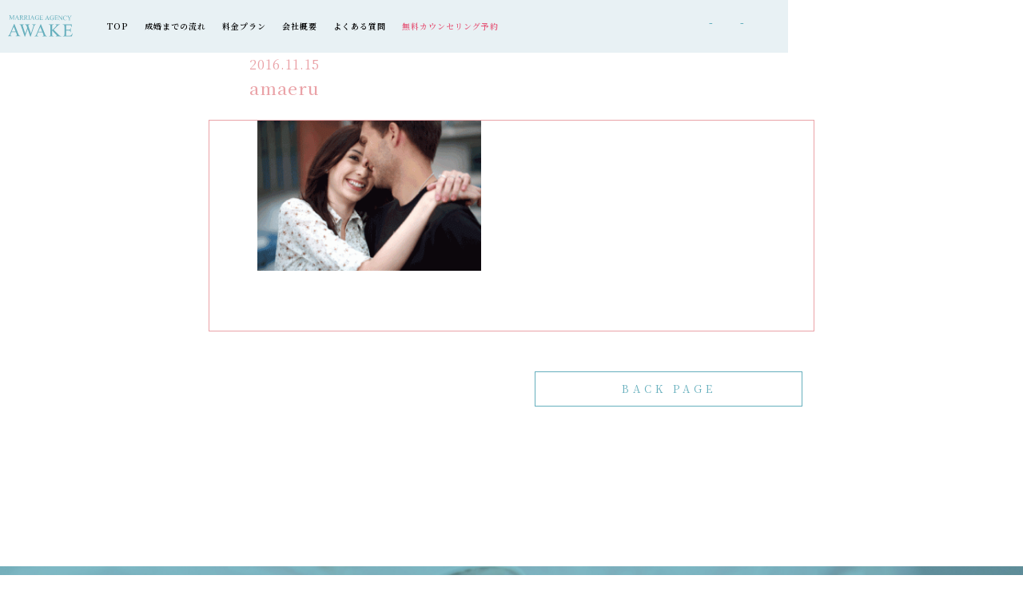

--- FILE ---
content_type: text/html; charset=UTF-8
request_url: https://awake-to.com/442/amaeru
body_size: 23406
content:
<!DOCTYPE html>
<!--[if IE 6]> <html class="no-js lt-ie9 lt-ie8 lt-ie7 eq-ie6" lang="ja"> <![endif]-->
<!--[if IE 7]> <html class="no-js lt-ie9 lt-ie8 eq-ie7" lang="ja"> <![endif]-->
<!--[if IE 8]> <html class="no-js lt-ie9 eq-ie8" lang="ja"> <![endif]-->
<!--[if gt IE 8]><!-->
<html class="no-js" lang="ja">
<!--<![endif]-->
<head>
<!-- Global site tag (gtag.js) - Google Analytics -->
<script async src="https://www.googletagmanager.com/gtag/js?id=UA-210502586-1"></script>
<script>
  window.dataLayer = window.dataLayer || [];
  function gtag(){dataLayer.push(arguments);}
  gtag('js', new Date());

  gtag('config', 'UA-210502586-1');
</script>

<!-- Google Tag Manager -->
<script>(function(w,d,s,l,i){w[l]=w[l]||[];w[l].push({'gtm.start':
new Date().getTime(),event:'gtm.js'});var f=d.getElementsByTagName(s)[0],
j=d.createElement(s),dl=l!='dataLayer'?'&l='+l:'';j.async=true;j.src=
'https://www.googletagmanager.com/gtm.js?id='+i+dl;f.parentNode.insertBefore(j,f);
})(window,document,'script','dataLayer','GTM-KJJ2M3T');</script>
<!-- End Google Tag Manager -->

<!-- Google Tag Manager Shinmail -->
<script>(function(w,d,s,l,i){w[l]=w[l]||[];w[l].push({'gtm.start':
new Date().getTime(),event:'gtm.js'});var f=d.getElementsByTagName(s)[0],
j=d.createElement(s),dl=l!='dataLayer'?'&l='+l:'';j.async=true;j.src=
'https://www.googletagmanager.com/gtm.js?id='+i+dl;f.parentNode.insertBefore(j,f);
})(window,document,'script','dataLayer','GTM-KPPBQVW');</script>
<!-- End Google Tag Manager -->
  
<meta http-equiv="X-UA-Compatible" content="IE=edge">
<meta charset="utf-8">

<meta name="format-detection" content="telephone=no" />
<meta name="viewport" content="width=device-width, initial-scale=1, minimum-scale=1">
<meta name="thumbnail" content="https://awake-to.com/wp-content/uploads/2022/09/awake_to_thumb.jpg" />
<!--css-->
<link rel="stylesheet" href="https://cdnjs.cloudflare.com/ajax/libs/animate.css/3.7.2/animate.css">
<link rel="preconnect" href="https://fonts.googleapis.com">
<link rel="preconnect" href="https://fonts.gstatic.com" crossorigin>
<link href="https://fonts.googleapis.com/css2?family=Noto+Serif+JP:wght@400;500;600;700&display=swap" rel="stylesheet">
<link rel="stylesheet" href="https://awake-to.com/wp-content/themes/awake/css/module.css">
<link rel="stylesheet" href="https://awake-to.com/wp-content/themes/awake/style.css">
<script src="https://kit.fontawesome.com/5ec05a770a.js" crossorigin="anonymous"></script><meta name="keywords" content="東京,大阪,結婚相談所,婚活,お見合い" />
<meta name="description" content="東京・大阪の結婚相談所アウェイクは日本最大級の会員基盤を持つ株式会社IBJ(東証一部上場企業)に加盟している結婚相談所です。
月間成婚数500人以上、月間お見合い件数30,000件以上、毎月3,000名以上の会員様にご入会頂いております。" />

		<!-- All in One SEO 4.1.10 -->
		<title>amaeru | AWAKE-アウェイク【東京 新宿】</title>
		<meta name="robots" content="max-image-preview:large" />
		<link rel="canonical" href="https://awake-to.com/442/amaeru" />
		<meta property="og:locale" content="ja_JP" />
		<meta property="og:site_name" content="AWAKE-アウェイク【東京 新宿】 | 東京・新宿の結婚相談所 アウェイク- AWAKE" />
		<meta property="og:type" content="article" />
		<meta property="og:title" content="amaeru | AWAKE-アウェイク【東京 新宿】" />
		<meta property="og:url" content="https://awake-to.com/442/amaeru" />
		<meta property="article:published_time" content="2016-11-15T02:48:08+00:00" />
		<meta property="article:modified_time" content="2016-11-15T02:48:24+00:00" />
		<meta name="twitter:card" content="summary" />
		<meta name="twitter:title" content="amaeru | AWAKE-アウェイク【東京 新宿】" />
		<script type="application/ld+json" class="aioseo-schema">
			{"@context":"https:\/\/schema.org","@graph":[{"@type":"WebSite","@id":"https:\/\/awake-to.com\/#website","url":"https:\/\/awake-to.com\/","name":"AWAKE-\u30a2\u30a6\u30a7\u30a4\u30af\u3010\u6771\u4eac \u65b0\u5bbf\u3011","description":"\u6771\u4eac\u30fb\u65b0\u5bbf\u306e\u7d50\u5a5a\u76f8\u8ac7\u6240 \u30a2\u30a6\u30a7\u30a4\u30af- AWAKE","inLanguage":"ja","publisher":{"@id":"https:\/\/awake-to.com\/#organization"}},{"@type":"Organization","@id":"https:\/\/awake-to.com\/#organization","name":"\u6771\u4eac\u30fb\u65b0\u5bbf\u306e\u7d50\u5a5a\u76f8\u8ac7\u6240 \u30a2\u30a6\u30a7\u30a4\u30af AWAKE","url":"https:\/\/awake-to.com\/","logo":{"@type":"ImageObject","@id":"https:\/\/awake-to.com\/#organizationLogo","url":"https:\/\/awake-to.com\/wp-content\/uploads\/2022\/07\/thumbnail_new.jpg","width":120,"height":120},"image":{"@id":"https:\/\/awake-to.com\/#organizationLogo"}},{"@type":"BreadcrumbList","@id":"https:\/\/awake-to.com\/442\/amaeru#breadcrumblist","itemListElement":[{"@type":"ListItem","@id":"https:\/\/awake-to.com\/#listItem","position":1,"item":{"@type":"WebPage","@id":"https:\/\/awake-to.com\/","name":"\u30db\u30fc\u30e0","description":"\u6771\u4eac\u30fb\u65b0\u5bbf\u306e\u7d50\u5a5a\u76f8\u8ac7\u6240\u30a2\u30a6\u30a7\u30a4\u30af\u306f\u65e5\u672c\u6700\u5927\u7d1a\u306e\u4f1a\u54e1\u57fa\u76e4\u3092\u6301\u3064\u682a\u5f0f\u4f1a\u793eIBJ(\u6771\u8a3c\u4e00\u90e8\u4e0a\u5834\u4f01\u696d)\u306b\u52a0\u76df\u3057\u3066\u3044\u308b\u7d50\u5a5a\u76f8\u8ac7\u6240\u3067\u3059\u3002 \u6708\u9593\u6210\u5a5a\u6570250\u4eba\u4ee5\u4e0a\u3001\u6708\u9593\u304a\u898b\u5408\u3044\u4ef6\u657020,000\u4ef6\u4ee5\u4e0a\u3001\u6bce\u67082,000\u540d\u4ee5\u4e0a\u306e\u4f1a\u54e1\u69d8\u306b\u3054\u5165\u4f1a\u9802\u3044\u3066\u304a\u308a\u307e\u3059\u3002","url":"https:\/\/awake-to.com\/"},"nextItem":"https:\/\/awake-to.com\/442\/amaeru#listItem"},{"@type":"ListItem","@id":"https:\/\/awake-to.com\/442\/amaeru#listItem","position":2,"item":{"@type":"WebPage","@id":"https:\/\/awake-to.com\/442\/amaeru","name":"amaeru","url":"https:\/\/awake-to.com\/442\/amaeru"},"previousItem":"https:\/\/awake-to.com\/#listItem"}]},{"@type":"Person","@id":"https:\/\/awake-to.com\/author\/user#author","url":"https:\/\/awake-to.com\/author\/user","name":"user","image":{"@type":"ImageObject","@id":"https:\/\/awake-to.com\/442\/amaeru#authorImage","url":"https:\/\/secure.gravatar.com\/avatar\/37d8dfbf8afe6a330a01d8b7c44b3ee8?s=96&d=mm&r=g","width":96,"height":96,"caption":"user"}},{"@type":"ItemPage","@id":"https:\/\/awake-to.com\/442\/amaeru#itempage","url":"https:\/\/awake-to.com\/442\/amaeru","name":"amaeru | AWAKE-\u30a2\u30a6\u30a7\u30a4\u30af\u3010\u6771\u4eac \u65b0\u5bbf\u3011","inLanguage":"ja","isPartOf":{"@id":"https:\/\/awake-to.com\/#website"},"breadcrumb":{"@id":"https:\/\/awake-to.com\/442\/amaeru#breadcrumblist"},"author":"https:\/\/awake-to.com\/author\/user#author","creator":"https:\/\/awake-to.com\/author\/user#author","datePublished":"2016-11-15T02:48:08+09:00","dateModified":"2016-11-15T02:48:24+09:00"}]}
		</script>
		<!-- All in One SEO -->

<link rel='dns-prefetch' href='//s.w.org' />
		<script type="text/javascript">
			window._wpemojiSettings = {"baseUrl":"https:\/\/s.w.org\/images\/core\/emoji\/13.1.0\/72x72\/","ext":".png","svgUrl":"https:\/\/s.w.org\/images\/core\/emoji\/13.1.0\/svg\/","svgExt":".svg","source":{"concatemoji":"https:\/\/awake-to.com\/wp-includes\/js\/wp-emoji-release.min.js?ver=5.8.12"}};
			!function(e,a,t){var n,r,o,i=a.createElement("canvas"),p=i.getContext&&i.getContext("2d");function s(e,t){var a=String.fromCharCode;p.clearRect(0,0,i.width,i.height),p.fillText(a.apply(this,e),0,0);e=i.toDataURL();return p.clearRect(0,0,i.width,i.height),p.fillText(a.apply(this,t),0,0),e===i.toDataURL()}function c(e){var t=a.createElement("script");t.src=e,t.defer=t.type="text/javascript",a.getElementsByTagName("head")[0].appendChild(t)}for(o=Array("flag","emoji"),t.supports={everything:!0,everythingExceptFlag:!0},r=0;r<o.length;r++)t.supports[o[r]]=function(e){if(!p||!p.fillText)return!1;switch(p.textBaseline="top",p.font="600 32px Arial",e){case"flag":return s([127987,65039,8205,9895,65039],[127987,65039,8203,9895,65039])?!1:!s([55356,56826,55356,56819],[55356,56826,8203,55356,56819])&&!s([55356,57332,56128,56423,56128,56418,56128,56421,56128,56430,56128,56423,56128,56447],[55356,57332,8203,56128,56423,8203,56128,56418,8203,56128,56421,8203,56128,56430,8203,56128,56423,8203,56128,56447]);case"emoji":return!s([10084,65039,8205,55357,56613],[10084,65039,8203,55357,56613])}return!1}(o[r]),t.supports.everything=t.supports.everything&&t.supports[o[r]],"flag"!==o[r]&&(t.supports.everythingExceptFlag=t.supports.everythingExceptFlag&&t.supports[o[r]]);t.supports.everythingExceptFlag=t.supports.everythingExceptFlag&&!t.supports.flag,t.DOMReady=!1,t.readyCallback=function(){t.DOMReady=!0},t.supports.everything||(n=function(){t.readyCallback()},a.addEventListener?(a.addEventListener("DOMContentLoaded",n,!1),e.addEventListener("load",n,!1)):(e.attachEvent("onload",n),a.attachEvent("onreadystatechange",function(){"complete"===a.readyState&&t.readyCallback()})),(n=t.source||{}).concatemoji?c(n.concatemoji):n.wpemoji&&n.twemoji&&(c(n.twemoji),c(n.wpemoji)))}(window,document,window._wpemojiSettings);
		</script>
		<style type="text/css">
img.wp-smiley,
img.emoji {
	display: inline !important;
	border: none !important;
	box-shadow: none !important;
	height: 1em !important;
	width: 1em !important;
	margin: 0 .07em !important;
	vertical-align: -0.1em !important;
	background: none !important;
	padding: 0 !important;
}
</style>
	<link rel='stylesheet' id='contact-form-7-css'  href='https://awake-to.com/wp-content/plugins/contact-form-7/includes/css/styles.css?ver=5.5.6' type='text/css' media='all' />
<link rel='stylesheet' id='fancybox-css'  href='https://awake-to.com/wp-content/plugins/easy-fancybox/css/jquery.fancybox.min.css?ver=1.3.24' type='text/css' media='screen' />
<script type='text/javascript' src='https://awake-to.com/wp-includes/js/jquery/jquery.min.js?ver=3.6.0' id='jquery-core-js'></script>
<script type='text/javascript' src='https://awake-to.com/wp-includes/js/jquery/jquery-migrate.min.js?ver=3.3.2' id='jquery-migrate-js'></script>
<link rel="https://api.w.org/" href="https://awake-to.com/wp-json/" /><link rel="alternate" type="application/json" href="https://awake-to.com/wp-json/wp/v2/media/448" /><link rel="EditURI" type="application/rsd+xml" title="RSD" href="https://awake-to.com/xmlrpc.php?rsd" />
<link rel="wlwmanifest" type="application/wlwmanifest+xml" href="https://awake-to.com/wp-includes/wlwmanifest.xml" /> 
<link rel='shortlink' href='https://awake-to.com/?p=448' />
<link rel="alternate" type="application/json+oembed" href="https://awake-to.com/wp-json/oembed/1.0/embed?url=https%3A%2F%2Fawake-to.com%2F442%2Famaeru" />
<link rel="alternate" type="text/xml+oembed" href="https://awake-to.com/wp-json/oembed/1.0/embed?url=https%3A%2F%2Fawake-to.com%2F442%2Famaeru&#038;format=xml" />
<!-- Begin Mieruca Embed Code -->
<script type="text/javascript" id="mierucajs">
window.__fid = window.__fid || [];__fid.push([986794935]);
(function() {
function mieruca(){if(typeof window.__fjsld != "undefined") return; window.__fjsld = 1; var fjs = document.createElement('script'); fjs.type = 'text/javascript'; fjs.async = true; fjs.id = "fjssync"; var timestamp = new Date;fjs.src = ('https:' == document.location.protocol ? 'https' : 'http') + '://hm.mieru-ca.com/service/js/mieruca-hm.js?v='+ timestamp.getTime(); var x = document.getElementsByTagName('script')[0]; x.parentNode.insertBefore(fjs, x); };
setTimeout(mieruca, 500); document.readyState != "complete" ? (window.attachEvent ? window.attachEvent("onload", mieruca) : window.addEventListener("load", mieruca, false)) : mieruca();
})();
</script>
<!-- End Mieruca Embed Code -->
</head>

<body class="attachment attachment-template-default single single-attachment postid-448 attachmentid-448 attachment-gif">
<!-- Google Tag Manager (noscript) -->
<noscript><iframe src="https://www.googletagmanager.com/ns.html?id=GTM-KJJ2M3T"
height="0" width="0" style="display:none;visibility:hidden"></iframe></noscript>
<!-- End Google Tag Manager (noscript) -->

<!-- Google Tag Manager (noscript) Shinmail -->
<noscript><iframe src="https://www.googletagmanager.com/ns.html?id=GTM-KPPBQVW"
height="0" width="0" style="display:none;visibility:hidden"></iframe></noscript>
<!-- End Google Tag Manager (noscript) -->

<div class="wrapper">
<header>
  <div class="headWrap">
<h1><a class="alpha" href="https://awake-to.com/" title="AWAKE-アウェイク【東京 新宿】"><img src="https://awake-to.com/wp-content/themes/awake/images/common/logo.svg" alt="東京で結婚相談所 AWAKE アウェイク" width="81" class="hidden_sp"><img src="https://awake-to.com/wp-content/themes/awake/images/common/logo_sp.svg" alt="東京で結婚相談所 AWAKE アウェイク" width="134" class="hidden_pc"></a></h1>
    <nav class="global-nav">
            <ul class="global-nav__list">
        <li class="global-nav__item hidden_sp"><a href="https://awake-to.com/">TOP</a></li>
        <li class="global-nav__item"><a href="https://awake-to.com/#flow">成婚までの流れ</a></li>
        <li class="global-nav__item"><a href="https://awake-to.com/#price">料金プラン</a></li>
        <li class="global-nav__item"><a href="https://awake-to.com/company/">会社概要</a></li>
        <li class="global-nav__item"><a href="https://awake-to.com/member/">よくある質問</a></li>
        <li class="global-nav__item resev"><a href="https://business.form-mailer.jp/lp/5fe39c41314200">無料カウンセリング予約</a></li>
        <li class="global-nav__item hidden_pc"><a href="https://business.form-mailer.jp/lp/32d7b03d314197">お問い合わせ</a></li>
        <li class="global-nav__item hidden_pc"><a href="https://awake-to.com/privacy/">個人情報保護方針</a></li>
      </ul>
          </nav>
    <div class="headContact hidden_sp">
      <a href="tel:0120100287"><img src="https://awake-to.com/wp-content/themes/awake/images/common/btn_tel.svg" alt="0120-100-287" width="174"></a>
    </div>
    <div class="hamburger alpha" id="js-hamburger">
    </div>
    <div class="black-bg" id="js-black-bg"></div>
  </div>
</header>

<div class="fixedBtn">
  <ul>
    <li><a href="https://business.form-mailer.jp/lp/5fe39c41314200">無料カウンセリングはこちら</a></li>
    <li><a href="https://business.form-mailer.jp/lp/32d7b03d314197">お問い合わせはこちら</a></li>
    <li id="Pagetop"><img src="https://awake-to.com/wp-content/themes/awake/images/common/pagetop.svg" alt="TOP"></li>
  </ul>
    <p class="hidden_pc" style="background-color: #fff;"><a href="tel:0120100287"><img src="https://awake-to.com/wp-content/themes/awake/images/common/phone_spfoot.jpg" alt="tel:0120100287"></a></p>
</div>

<main>
  <section id="sv" class="animated fadeIn">
      </section>
    
	<div id="news">
               <article class="pink"></articl>
 			  <div class="eyecatch"></div>
         <div class="ttlheader">
            <p><span class="date">2016.11.15</span></p>
            <h1>amaeru</h1>
          </div>
       		<div class="freetxt">
       		  <p class="attachment"><a href='https://awake-to.com/wp-content/uploads/2016/11/amaeru.gif'><img width="300" height="201" src="https://awake-to.com/wp-content/uploads/2016/11/amaeru-300x201.gif" class="attachment-medium size-medium" alt="結婚相談所　大阪　京都" loading="lazy" srcset="https://awake-to.com/wp-content/uploads/2016/11/amaeru-300x201.gif 300w, https://awake-to.com/wp-content/uploads/2016/11/amaeru-280x187.gif 280w, https://awake-to.com/wp-content/uploads/2016/11/amaeru-350x234.gif 350w" sizes="(max-width: 300px) 100vw, 300px" /></a></p>
       		</div>
        </article>
		           
    <div class="btnBack en"><a href="#" onclick="window.history.back(); return false;">BACK PAGE</a></div>
  </div>

</main>
<div id="bnrArea">
  <ul>
    <li><a href="https://awake-to.com/resev/">
      <strong>無料カウンセリング<br class="hidden_pc">予約はこちら</strong>
      <span>Counseling reservation</span>
      </a></li>
    <li><a href="#lounge">
      <strong>ラウンジ<br class="hidden_pc">空間紹介</strong>
      <span>Lounge introduction</span>
      </a></li>
  </ul>
</div>
<footer>
  <div class="inner">
    <div class="inbox">
      <nav class="f-nav">
                <ul>
          <li><a href="https://awake-to.com/">TOP</a></li>
			          <li><a href="https://awake-to.com/#price">料金プラン</a></li>
<li><a href="https://awake-to.com/#reason">アウェイクが選ばれる理由</a></li>
          <li><a href="https://awake-to.com/#flow">成婚までの流れ</a></li>
          <li><a href="https://awake-to.com/company/">会社概要</a></li>
        </ul>
        <ul>
          <li><a href="https://awake-to.com/category/blog">information</a></li>
          <li><a href="https://awake-to.com/member/">よくある質問</a></li>
          <li><a href="https://business.form-mailer.jp/lp/5fe39c41314200">無料カウンセリング予約</a></li>
          <li><a href="https://business.form-mailer.jp/lp/32d7b03d314197">お問い合わせ</a></li>
          <li><a href="https://awake-to.com/privacy/">個人情報保護方針</a></li>
        </ul>
              </nav>
      <div class="linkArea">
        <ul class="line">
          <li>
            <h3>ご結婚が決まった後も<br>
            お二人の将来をサポート</h3>
            <p>すべて無料でご相談いただけます</p>
          </li>
          <li><a href="https://w-navi.jp/wedding-concierge/" target="_blank"><img src="https://awake-to.com/wp-content/themes/awake/images/common/bnr01.png" alt="ウエディング"></a>
          </li>
          <li><a href="https://www.kamometour.co.jp/honeymoon-concierge/" target="_blank"><img src="https://awake-to.com/wp-content/themes/awake/images/common/bnr02.png" alt="ハネムーン"></a>
          </li>
          <li><a href="https://www.ibj-life.jp/life-concierge/" target="_blank"><img src="https://awake-to.com/wp-content/themes/awake/images/common/bnr03.png" alt="ライフデザイン"></a>
          </li>
        </ul>
        <ul>
          <li><a href="https://awake-os.jp/" target="_blank"><img src="https://awake-to.com/wp-content/themes/awake/images/common/bnr04.png" alt="大阪支社の情報はこちら"></a>
          </li>
          <li><a href="https://www.ibjapan.com/" target="_blank"><!--<img src="https://awake-to.com/wp-content/themes/awake/images/common/bnr05.png" alt="日本結婚相談所連盟">--><img src="https://awake-to.com/wp-content/uploads/2024/03/tmp_c3db53aa-0fee-4977-9aab-3aabe2b6b142.jpeg" alt="日本結婚相談所連盟"></a>
          </li>
        </ul>
      </div>
      <div class="infoArea">
        <dl class="address">
          <dt><a href="https://awake-to.com/" title="AWAKE-アウェイク【東京 新宿】"><img src="https://awake-to.com/wp-content/themes/awake/images/common/logo_f.svg" alt="AWAKE-アウェイク【東京 新宿】"></a></dt>
          <dd>
            <p>新宿ラウンジ：<br class="hidden_pc">東京都新宿区西新宿3-2-9新宿ワシントンホテルビル本館2F THE HUB</p><p>大阪梅田ラウンジ：<br class="hidden_pc">大阪市北区芝田2-8-11 共栄ビル3F</p><dl class="info"><dt><span class="hidden_sp">電話番号</span><span class="hidden_pc">TEL.</span></dt><dd>0120-100-287</dd>
              <dt>営業時間</dt><dd>M11:00～PM19:00</dd>
              <dt>定休日</dt><dd>不定休</dd>
            </dl>
          </dd>
        </dl>
      </div>
    </div>
    <div class="copy">&copy; 2022 MARRIAGE AGENCY AWAKE All Rights Reserved.</div>
  </div>
</footer>
<!-- js -->
<script src="//ajax.googleapis.com/ajax/libs/jquery/3.6.0/jquery.min.js"></script> 
<script src="https://awake-to.com/wp-content/themes/awake/js/common.js"></script> 
<script src="//cdnjs.cloudflare.com/ajax/libs/jquery.matchHeight/0.7.2/jquery.matchHeight-min.js"></script>
<script src="https://cdnjs.cloudflare.com/ajax/libs/jquery.inview/1.0.0/jquery.inview.min.js" integrity="sha512-dy8Q+KMsxJmEgLqvZA7kk/Pcaij/OhCK1LPj+oGuxfd/tcbbqrDSGOtiXNfzKbMun+ZBnQsTWUnhuXhVkISDOA==" crossorigin="anonymous" referrerpolicy="no-referrer"></script>
<script type='text/javascript' src='https://awake-to.com/wp-includes/js/dist/vendor/regenerator-runtime.min.js?ver=0.13.7' id='regenerator-runtime-js'></script>
<script type='text/javascript' src='https://awake-to.com/wp-includes/js/dist/vendor/wp-polyfill.min.js?ver=3.15.0' id='wp-polyfill-js'></script>
<script type='text/javascript' id='contact-form-7-js-extra'>
/* <![CDATA[ */
var wpcf7 = {"api":{"root":"https:\/\/awake-to.com\/wp-json\/","namespace":"contact-form-7\/v1"}};
/* ]]> */
</script>
<script type='text/javascript' src='https://awake-to.com/wp-content/plugins/contact-form-7/includes/js/index.js?ver=5.5.6' id='contact-form-7-js'></script>
<script type='text/javascript' src='https://awake-to.com/wp-content/plugins/easy-fancybox/js/jquery.fancybox.min.js?ver=1.3.24' id='jquery-fancybox-js'></script>
<script type='text/javascript' id='jquery-fancybox-js-after'>
var fb_timeout, fb_opts={'overlayShow':true,'hideOnOverlayClick':true,'showCloseButton':true,'margin':20,'centerOnScroll':false,'enableEscapeButton':true,'autoScale':true };
if(typeof easy_fancybox_handler==='undefined'){
var easy_fancybox_handler=function(){
jQuery('.nofancybox,a.wp-block-file__button,a.pin-it-button,a[href*="pinterest.com/pin/create"],a[href*="facebook.com/share"],a[href*="twitter.com/share"]').addClass('nolightbox');
/* IMG */
var fb_IMG_select='a[href*=".jpg"]:not(.nolightbox,li.nolightbox>a),area[href*=".jpg"]:not(.nolightbox),a[href*=".jpeg"]:not(.nolightbox,li.nolightbox>a),area[href*=".jpeg"]:not(.nolightbox),a[href*=".png"]:not(.nolightbox,li.nolightbox>a),area[href*=".png"]:not(.nolightbox),a[href*=".webp"]:not(.nolightbox,li.nolightbox>a),area[href*=".webp"]:not(.nolightbox)';
jQuery(fb_IMG_select).addClass('fancybox image');
var fb_IMG_sections=jQuery('.gallery,.wp-block-gallery,.tiled-gallery,.wp-block-jetpack-tiled-gallery');
fb_IMG_sections.each(function(){jQuery(this).find(fb_IMG_select).attr('rel','gallery-'+fb_IMG_sections.index(this));});
jQuery('a.fancybox,area.fancybox,li.fancybox a').each(function(){jQuery(this).fancybox(jQuery.extend({},fb_opts,{'transitionIn':'elastic','easingIn':'easeOutBack','transitionOut':'elastic','easingOut':'easeInBack','opacity':false,'hideOnContentClick':false,'titleShow':true,'titlePosition':'over','titleFromAlt':true,'showNavArrows':true,'enableKeyboardNav':true,'cyclic':false}))});};
jQuery('a.fancybox-close').on('click',function(e){e.preventDefault();jQuery.fancybox.close()});
};
var easy_fancybox_auto=function(){setTimeout(function(){jQuery('#fancybox-auto').trigger('click')},1000);};
jQuery(easy_fancybox_handler);jQuery(document).on('post-load',easy_fancybox_handler);
jQuery(easy_fancybox_auto);
</script>
<script type='text/javascript' src='https://awake-to.com/wp-content/plugins/easy-fancybox/js/jquery.easing.min.js?ver=1.4.1' id='jquery-easing-js'></script>
<script type='text/javascript' src='https://awake-to.com/wp-content/plugins/easy-fancybox/js/jquery.mousewheel.min.js?ver=3.1.13' id='jquery-mousewheel-js'></script>
<script type='text/javascript' src='https://awake-to.com/wp-includes/js/wp-embed.min.js?ver=5.8.12' id='wp-embed-js'></script>
</body>
</html>

--- FILE ---
content_type: text/css
request_url: https://awake-to.com/wp-content/themes/awake/css/module.css
body_size: 12718
content:
@charset "utf-8";
html, body, div, span, object, iframe,h1, h2, h3, h4, h5, h6, p, blockquote, pre,abbr, address, cite, code,del, dfn, em, img, ins, kbd, q, samp,small, strong, sub, sup, var,b, i,dl, dt, dd, ol, ul, li,fieldset, form, label, legend,table, caption, tbody, tfoot, thead, tr, th, td,article, aside, canvas, details, figcaption, figure,footer, header, hgroup, menu, nav, section, summary,time, mark, audio, video {margin:0;padding:0;border:0;outline:0;list-style-type: none;font-weight: normal;box-sizing: border-box;}

address {line-height: 1;}

article,aside,details,figcaption,figure,footer,header,hgroup,main,nav,section,summary {display: block;}


audio,canvas,video {display: inline-block;*display: inline;*zoom: 1;}


audio:not([controls]) {display: none;height: 0;}


[hidden] {display: none;}


html {font-size: 100%; /* 1 */
    -ms-text-size-adjust: 100%; /* 2 */
    -webkit-text-size-adjust: 100%; /* 2 */
}


html,button,input,select,textarea {font-family:"ヒラギノ角ゴ Pro W3","Hiragino Kaku Gothic Pro","ＭＳ Ｐゴシック","MS PGothic",Arial,Osaka,Sans-Serif;}

/**
 * Address margins handled incorrectly in IE 6/7.
 */

body {margin: 0;}

a {backface-visibility: hidden;}

a:focus {outline:none;}


a:active,a:hover {outline: none;}

h1 {font-size: 2em;margin: 0;}

h2 {font-size: 1.5em;margin: 0;}

h3 {font-size: 1.17em;margin: 0;}

h4 {font-size: 1em;margin: 0;}

h5 {font-size: 0.83em;margin: 0;}

h6 {font-size: 0.67em;margin: 0;}


abbr[title] {border-bottom: 1px dotted;}


strong {font-weight: bold;}

p {margin: 0;}

small { font-size: 80%;}

dl,menu,ol,ul,dd {  margin: 0;}

ol,ul {padding: 0;}

nav ul,nav ol {list-style: none;list-style-image: none;}

img {border: 0; /* 1 */
-ms-interpolation-mode: bicubic; /* 2 */}

svg:not(:root) {overflow: hidden;}

figure {margin: 0;}


form {margin: 0;}


fieldset {border: 1px solid #c0c0c0;margin: 0 2px;padding: 0.35em 0.625em 0.75em;}


legend {border: 0; /* 1 */
    padding: 0;white-space: normal; /* 2 */
    *margin-left: -7px; /* 3 */
}

button,input,select,textarea {font-size: 100%; /* 1 */
    margin: 0; /* 2 */
    vertical-align: baseline; /* 3 */
    *vertical-align: middle; /* 3 */
}

button,input {line-height: normal;}

button,select {text-transform: none;}


button,html input[type="button"], /* 1 */
input[type="reset"],input[type="submit"] {-webkit-appearance: button; /* 2 */
    cursor: pointer; /* 3 */
    *overflow: visible;  /* 4 */
}

button[disabled],html input[disabled] {cursor: default;}


input[type="checkbox"],input[type="radio"] {
    box-sizing: border-box; /* 1 */
    padding: 0; /* 2 */
    *
    height: 13px; /* 3 */
    *
    width: 13px; /* 3 */
}

input[type="search"] {-webkit-appearance: textfield; /* 1 */
    -moz-box-sizing: content-box;-webkit-box-sizing: content-box; /* 2 */
    box-sizing: content-box;}

input[type="search"]::-webkit-search-cancel-button,input[type="search"]::-webkit-search-decoration {-webkit-appearance: none;}

button::-moz-focus-inner,input::-moz-focus-inner {border: 0;padding: 0;}

textarea {overflow: auto; /* 1 */
    vertical-align: top; /* 2 */
}
table {border-collapse: collapse;border-spacing: 0;}


/*alpha*/
.alpha:hover {
	filter: alpha(opacity=70);
	opacity: 0.7;
}

/*clearfix*/
.cf:after {
  content: ".";
  display: block;
  clear: both;
  height: 0;
  visibility: hidden;
}

.cf {
  min-height: 1px;
}

* html .cf {
  height: 1px;
  /*¥*//*/
  height: auto;
  overflow: hidden;
  /**/
}


/*ETC*/

.clear {	clear: both;}
.fl-right { float: right; }
.fl-left { float: left; }
.align-left { text-align: left; }
.align-right { text-align: right; }
.align-center { text-align: center; }

/* width */
.w10 { width: 10%;}
.w20 { width: 20%;}
.w30 { width: 30%;}
.w40 { width: 40%;}
.w50 { width: 50%;}
.w60 { width: 60%;}
.w70 { width: 70%;}
.w80 { width: 80%;}
.w90 { width: 90%;}
.w100 { width: 100%;}

/*margin*/
.mt-0				{ margin-top: 0; }
.mt-5				{ margin-top: 5px; }
.mt-10				{ margin-top: 10px; }
.mt-15				{ margin-top: 15px; }
.mt-20				{ margin-top: 20px; }
.mt-25				{ margin-top: 25px; }
.mt-30				{ margin-top: 30px; }
.mt-35				{ margin-top: 35px; }
.mt-40				{ margin-top: 40px; }
.mt-45				{ margin-top: 45px; }
.mt-50				{ margin-top: 50px; }
.mt-60				{ margin-top: 60px; }
.mt-70				{ margin-top: 70px; }
.mt-80				{ margin-top: 80px; }
.mt-80				{ margin-top: 90px; }
.mt-100				{ margin-top: 100px; }
.mt-120				{ margin-top: 120px; }

.mr-0				{ margin-right: 0; }
.mr-5				{ margin-right: 5px; }
.mr-10				{ margin-right: 10px; }
.mr-15				{ margin-right: 15px; }
.mr-20				{ margin-right: 20px; }
.mr-25				{ margin-right: 25px; }
.mr-30				{ margin-right: 30px; }
.mr-35				{ margin-right: 35px; }
.mr-40				{ margin-right: 40px; }
.mr-45				{ margin-right: 45px; }
.mr-50				{ margin-right: 50px; }
.mr-60				{ margin-right: 60px; }
.mr-70				{ margin-right: 70px; }
.mr-80				{ margin-right: 80px; }
.mr-80				{ margin-right: 90px; }
.mr-100				{ margin-right: 100px; }
.mr-120				{ margin-right: 120px; }

.ml-0				{ margin-left: 0; }
.ml-5				{ margin-left: 5px; }
.ml-10				{ margin-left: 10px; }
.ml-15				{ margin-left: 15px; }
.ml-20				{ margin-left: 20px; }
.ml-25				{ margin-left: 25px; }
.ml-30				{ margin-left: 30px; }
.ml-35				{ margin-left: 35px; }
.ml-40				{ margin-left: 40px; }
.ml-45				{ margin-left: 45px; }
.ml-50				{ margin-left: 50px; }
.ml-60				{ margin-left: 60px; }
.ml-70				{ margin-left: 70px; }
.ml-80				{ margin-left: 80px; }
.ml-80				{ margin-left: 90px; }
.ml-100				{ margin-left: 100px; }
.ml-120				{ margin-left: 120px; }

.mb-0				{ margin-bottom: 0; }
.mb-5				{ margin-bottom: 5px; }
.mb-10				{ margin-bottom: 10px; }
.mb-15				{ margin-bottom: 15px; }
.mb-20				{ margin-bottom: 20px; }
.mb-25				{ margin-bottom: 25px; }
.mb-30				{ margin-bottom: 30px; }
.mb-35				{ margin-bottom: 35px; }
.mb-40				{ margin-bottom: 40px; }
.mb-45				{ margin-bottom: 45px; }
.mb-50				{ margin-bottom: 50px; }
.mb-60				{ margin-bottom: 60px; }
.mb-70				{ margin-bottom: 70px; }
.mb-80				{ margin-bottom: 80px; }
.m-90				{ margin-bottom: 90px; }
.mb-100				{ margin-bottom: 100px; }
.mb-120				{ margin-bottom: 120px; }

/*padding*/
.pt-0				{ padding-top: 0; }
.pt-5				{ padding-top: 5px; }
.pt-10				{ padding-top: 10px; }
.pt-15				{ padding-top: 15px; }
.pt-20				{ padding-top: 20px; }
.pt-25				{ padding-top: 25px; }
.pt-30				{ padding-top: 30px; }
.pt-35				{ padding-top: 35px; }
.pt-40				{ padding-top: 40px; }
.pt-45				{ padding-top: 45px; }
.pt-50				{ padding-top: 50px; }
.pt-60				{ padding-top: 60px; }
.pt-70				{ padding-top: 70px; }
.pt-80				{ padding-top: 80px; }
.pt-90				{ padding-top: 90px; }
.pt-100				{ padding-top: 100px; }
.pt-120				{ padding-top: 120px; }

.pr-0				{ padding-right: 0; }
.pr-5				{ padding-right: 5px; }
.pr-10				{ padding-right: 10px; }
.pr-15				{ padding-right: 15px; }
.pr-20				{ padding-right: 20px; }
.pr-25				{ padding-right: 25px; }
.pr-30				{ padding-right: 30px; }
.pr-35				{ padding-right: 35px; }
.pr-40				{ padding-right: 40px; }
.pr-45				{ padding-right: 45px; }
.pr-50				{ padding-right: 50px; }
.pr-60				{ padding-right: 60px; }
.pr-70				{ padding-right: 70px; }
.pr-80				{ padding-right: 80px; }
.pr-90				{ padding-right: 90px; }
.pr-100				{ padding-right: 100px; }
.pr-120				{ padding-right: 120px; }

.pl-0				{ padding-left: 0; }
.pl-5				{ padding-left: 5px; }
.pl-10				{ padding-left: 10px; }
.pl-15				{ padding-left: 15px; }
.pl-20				{ padding-left: 20px; }
.pl-25				{ padding-left: 25px; }
.pl-30				{ padding-left: 30px; }
.pl-35				{ padding-left: 35px; }
.pl-40				{ padding-left: 40px; }
.pl-45				{ padding-left: 45px; }
.pl-50				{ padding-left: 50px; }
.pl-60				{ padding-left: 60px; }
.pl-70				{ padding-left: 70px; }
.pl-80				{ padding-left: 80px; }
.pl-90				{ padding-left: 90px; }
.pl-100				{ padding-left: 100px; }
.pl-120				{ padding-left: 120px; }

.pb-0				{ padding-bottom: 0; }
.pb-5				{ padding-bottom: 5px; }
.pb-10				{ padding-bottom: 10px; }
.pb-15				{ padding-bottom: 15px; }
.pb-20				{ padding-bottom: 20px; }
.pb-25				{ padding-bottom: 25px; }
.pb-30				{ padding-bottom: 30px; }
.pb-35				{ padding-bottom: 35px; }
.pb-40				{ padding-bottom: 40px; }
.pb-45				{ padding-bottom: 45px; }
.pb-50				{ padding-bottom: 50px; }
.pb-60				{ padding-bottom: 60px; }
.pb-70				{ padding-bottom: 70px; }
.pb-80				{ padding-bottom: 80px; }
.pb-90				{ padding-bottom: 90px; }
.pb-100				{ padding-bottom: 100px; }
.pb-120				{ padding-bottom: 120px; }

@media (max-width: 767px) {
	/*margin*/
	.mt-10				{ margin-top: 5px; }
	.mt-15				{ margin-top: 8px; }
	.mt-20				{ margin-top: 10px; }
	.mt-25				{ margin-top: 12px; }
	.mt-30				{ margin-top: 15px; }
	.mt-35				{ margin-top: 18px; }
	.mt-40				{ margin-top: 20px; }
	.mt-45				{ margin-top: 22px; }
	.mt-50				{ margin-top: 25px; }
	.mt-60				{ margin-top: 30px; }
	.mt-70				{ margin-top: 35px; }
	.mt-80				{ margin-top: 40px; }
	.mt-90				{ margin-top: 45px; }
	.mt-100				{ margin-top: 50px; }
	.mt-120				{ margin-top: 60px; }

	.mr-10				{ margin-right: 5px; }
	.mr-15				{ margin-right: 8px; }
	.mr-20				{ margin-right: 10px; }
	.mr-25				{ margin-right: 12px; }
	.mr-30				{ margin-right: 15px; }
	.mr-35				{ margin-right: 18px; }
	.mr-40				{ margin-right: 20px; }
	.mr-45				{ margin-right: 22px; }
	.mr-50				{ margin-right: 25px; }
	.mr-60				{ margin-right: 30px; }
	.mr-70				{ margin-right: 35px; }
	.mr-80				{ margin-right: 40px; }
	.mr-90				{ margin-right: 45px; }
	.mr-100				{ margin-right: 50px; }
	.mr-120				{ margin-right: 60px; }

	.ml-10				{ margin-left: 5px; }
	.ml-15				{ margin-left: 8px; }
	.ml-20				{ margin-left: 10px; }
	.ml-25				{ margin-left: 12px; }
	.ml-30				{ margin-left: 15px; }
	.ml-35				{ margin-left: 18px; }
	.ml-40				{ margin-left: 20px; }
	.ml-45				{ margin-left: 22px; }
	.ml-50				{ margin-left: 25px; }
	.ml-60				{ margin-left: 30px; }
	.ml-70				{ margin-left: 35px; }
	.ml-80				{ margin-left: 40px; }
	.ml-90				{ margin-left: 45px; }
	.ml-100				{ margin-left: 50px; }
	.ml-120				{ margin-left: 60px; }

	.mb-10				{ margin-bottom: 5px; }
	.mb-15				{ margin-bottom: 8px; }
	.mb-20				{ margin-bottom: 10px; }
	.mb-25				{ margin-bottom: 12px; }
	.mb-30				{ margin-bottom: 15px; }
	.mb-35				{ margin-bottom: 18px; }
	.mb-40				{ margin-bottom: 20px; }
	.mb-45				{ margin-bottom: 22px; }
	.mb-50				{ margin-bottom: 25px; }
	.mb-60				{ margin-bottom: 30px; }
	.mb-70				{ margin-bottom: 35px; }
	.mb-80				{ margin-bottom: 40px; }
	.mb-90				{ margin-bottom: 45px; }
	.mb-100				{ margin-bottom: 50px; }
	.mb-120				{ margin-bottom: 60px; }

	/*padding*/
	.pt-10				{ padding-top: 5px; }
	.pt-15				{ padding-top: 8px; }
	.pt-20				{ padding-top: 10px; }
	.pt-25				{ padding-top: 12px; }
	.pt-30				{ padding-top: 15px; }
	.pt-35				{ padding-top: 18px; }
	.pt-40				{ padding-top: 20px; }
	.pt-45				{ padding-top: 22px; }
	.pt-50				{ padding-top: 25px; }
	.pt-60				{ padding-top: 30px; }
	.pt-70				{ padding-top: 35px; }
	.pt-80				{ padding-top: 40px; }
	.pt-90				{ padding-top: 45px; }
	.pt-100				{ padding-top: 50px; }
	.pt-120				{ padding-top: 60px; }

	.pr-10				{ padding-right: 5px; }
	.pr-15				{ padding-right: 8px; }
	.pr-20				{ padding-right: 10px; }
	.pr-25				{ padding-right: 12px; }
	.pr-30				{ padding-right: 15px; }
	.pr-35				{ padding-right: 18px; }
	.pr-40				{ padding-right: 20px; }
	.pr-45				{ padding-right: 22px; }
	.pr-50				{ padding-right: 25px; }
	.pr-60				{ padding-right: 30px; }
	.pr-70				{ padding-right: 35px; }
	.pr-80				{ padding-right: 40px; }
	.pr-90				{ padding-right: 45px; }
	.pr-100				{ padding-right: 50px; }
	.pr-120				{ padding-right: 60px; }

	.pl-10				{ padding-left: 5px; }
	.pl-15				{ padding-left: 8px; }
	.pl-20				{ padding-left: 10px; }
	.pl-25				{ padding-left: 12px; }
	.pl-30				{ padding-left: 15px; }
	.pl-35				{ padding-left: 18px; }
	.pl-40				{ padding-left: 20px; }
	.pl-45				{ padding-left: 22px; }
	.pl-50				{ padding-left: 25px; }
	.pl-60				{ padding-left: 30px; }
	.pl-70				{ padding-left: 35px; }
	.pl-80				{ padding-left: 40px; }
	.pl-90				{ padding-left: 45px; }
	.pl-100				{ padding-left: 50px; }
	.pl-120				{ padding-left: 60px; }

	.pb-10				{ padding-bottom: 5px; }
	.pb-15				{ padding-bottom: 8px; }
	.pb-20				{ padding-bottom: 10px; }
	.pb-25				{ padding-bottom: 12px; }
	.pb-30				{ padding-bottom: 15px; }
	.pb-35				{ padding-bottom: 18px; }
	.pb-40				{ padding-bottom: 20px; }
	.pb-45				{ padding-bottom: 22px; }
	.pb-50				{ padding-bottom: 25px; }
	.pb-60				{ padding-bottom: 30px; }
	.pb-70				{ padding-bottom: 35px; }
	.pb-80				{ padding-bottom: 40px; }
	.pb-90				{ padding-bottom: 45px; }
	.pb-100				{ padding-bottom: 50px; }
	.pb-120				{ padding-bottom: 60px; }
}


--- FILE ---
content_type: image/svg+xml
request_url: https://awake-to.com/wp-content/themes/awake/images/common/btn_tel.svg
body_size: 68295
content:
<svg xmlns="http://www.w3.org/2000/svg" xmlns:xlink="http://www.w3.org/1999/xlink" width="634" height="155" viewBox="0 0 634 155">
  <defs>
    <style>
      .cls-1 {
        font-size: 60px;
        fill: #66afbd;
        text-anchor: middle;
        font-family: Jun101Pro-Light, "A-OTF Jun Pro";
      }
    </style>
  </defs>
  <image id="レイヤー_1_のコピー" data-name="レイヤー 1 のコピー" x="6" y="6" width="622" height="143" xlink:href="[data-uri]"/>
  <text id="_-" data-name="-" class="cls-1" x="303.194" y="77.348"><tspan x="303.194">-</tspan></text>
  <text id="_-_のコピー" data-name="- のコピー" class="cls-1" x="468.194" y="77.348"><tspan x="468.194">-</tspan></text>
  <image id="レイヤー_5" data-name="レイヤー 5" x="96" y="20" width="184" height="69" xlink:href="[data-uri]"/>
  <image id="レイヤー_7" data-name="レイヤー 7" x="317" y="20" width="132" height="69" xlink:href="[data-uri]"/>
  <image id="レイヤー_6" data-name="レイヤー 6" x="479" y="20" width="140" height="68" xlink:href="[data-uri]"/>
</svg>


--- FILE ---
content_type: image/svg+xml
request_url: https://awake-to.com/wp-content/themes/awake/images/common/pagetop.svg
body_size: 1800
content:
<svg xmlns="http://www.w3.org/2000/svg" width="34.518" height="38.212" viewBox="0 0 34.518 38.212">
  <g id="グループ_3983" data-name="グループ 3983" transform="translate(-1312.374 -2508.5)">
    <path id="パス_11313" data-name="パス 11313" d="M6.072-8.174h-1.3v6.6a1.982,1.982,0,0,0,.19,1.047.851.851,0,0,0,.74.271V0H2.651V-.256a.863.863,0,0,0,.776-.311,2,2,0,0,0,.205-1.051V-8.174H2.388a2.3,2.3,0,0,0-1.3.286,1.2,1.2,0,0,0-.458.945H.374v-1.97H.63a1.918,1.918,0,0,0,1.289.322h4.5a2.176,2.176,0,0,0,1.362-.322h.271v1.97H7.888a1.462,1.462,0,0,0-.575-.97A2.369,2.369,0,0,0,6.072-8.174ZM13.3-4.336a4.26,4.26,0,0,1,1.318-3.19A4.537,4.537,0,0,1,17.911-8.8a4.443,4.443,0,0,1,3.234,1.3,4.271,4.271,0,0,1,1.322,3.171,4.368,4.368,0,0,1-1.333,3.23A4.459,4.459,0,0,1,17.874.212a4.425,4.425,0,0,1-3.245-1.318A4.38,4.38,0,0,1,13.3-4.336Zm1.318.015a4.853,4.853,0,0,0,.894,3.043A2.818,2.818,0,0,0,17.859-.117,2.86,2.86,0,0,0,20.236-1.3a4.712,4.712,0,0,0,.912-2.959,4.859,4.859,0,0,0-.894-3.058A2.8,2.8,0,0,0,17.94-8.474a2.929,2.929,0,0,0-2.413,1.135A4.7,4.7,0,0,0,14.622-4.321Zm13.8-4.27h3.135a3.935,3.935,0,0,1,2.435.681,2.111,2.111,0,0,1,.9,1.758,1.916,1.916,0,0,1-.784,1.644,3.758,3.758,0,0,1-2.249.575,11.58,11.58,0,0,1-1.318-.088v2.4a1.956,1.956,0,0,0,.209,1.069.88.88,0,0,0,.765.293V0H28.424V-.256a.86.86,0,0,0,.765-.308A1.893,1.893,0,0,0,29.4-1.589V-6.973a1.979,1.979,0,0,0-.209-1.069.87.87,0,0,0-.765-.3Zm3.179.33H30.541v3.853a3.338,3.338,0,0,0,1.062.146,2.216,2.216,0,0,0,1.527-.5,1.73,1.73,0,0,0,.56-1.362,2.177,2.177,0,0,0-.557-1.534A1.978,1.978,0,0,0,31.6-8.262Z" transform="translate(1312 2546.5)" fill="#eaa2a7"/>
    <g id="ic_expand_less" transform="translate(1318 2508.5)">
      <rect id="rectangle" width="24" height="24" fill="none"/>
      <path id="path" d="M12,8,6,14l1.4,1.4L12,10.8l4.6,4.6L18,14Z" fill="#eaa2a7" fill-rule="evenodd"/>
    </g>
  </g>
</svg>


--- FILE ---
content_type: image/svg+xml
request_url: https://awake-to.com/wp-content/themes/awake/images/common/logo_f.svg
body_size: 14369
content:
<svg xmlns="http://www.w3.org/2000/svg" width="175.628" height="56.573" viewBox="0 0 175.628 56.573">
  <g id="グループ_3611" data-name="グループ 3611" transform="translate(-122 -11202.297)">
    <g id="グループ_622" data-name="グループ 622" transform="translate(122 11202.298)">
      <g id="グループ_8" data-name="グループ 8" transform="translate(0 0)">
        <g id="グループ_6" data-name="グループ 6" transform="translate(2.869)">
          <path id="パス_28" data-name="パス 28" d="M3062.93-2029.359l-4.385-9.772-.07,7.732a2.447,2.447,0,0,0,.215,1.329,1.253,1.253,0,0,0,1,.363l.409.007,0,.314-4.021-.036,0-.314h.4a1.183,1.183,0,0,0,1.047-.429,2.585,2.585,0,0,0,.2-1.241l.072-7.565a2.7,2.7,0,0,0-.16-1.108.912.912,0,0,0-.438-.415,2.362,2.362,0,0,0-1.024-.178l.006-.315,3.274.03,4.109,9.092,4.226-9.012,3.263.03v.315l-.395-.006a1.193,1.193,0,0,0-1.058.436,2.57,2.57,0,0,0-.2,1.24l-.07,7.566a2.359,2.359,0,0,0,.222,1.328,1.307,1.307,0,0,0,1,.366h.393l0,.32-4.9-.048,0-.315.406,0a1.17,1.17,0,0,0,1.047-.433,2.584,2.584,0,0,0,.2-1.238l.073-7.732-4.56,9.69Z" transform="translate(-3056.073 2041.055)" fill="#fff"/>
          <path id="パス_29" data-name="パス 29" d="M3180-2033.5l-4.5-.039-.8,1.808a2.863,2.863,0,0,0-.3,1,.586.586,0,0,0,.248.467,2.181,2.181,0,0,0,1.083.272l0,.315-3.648-.034,0-.317a1.957,1.957,0,0,0,.941-.321,5.241,5.241,0,0,0,.98-1.652l4.158-9.485.3.007,3.944,9.654a4.227,4.227,0,0,0,.86,1.514,1.782,1.782,0,0,0,1.105.4l0,.315-4.566-.042,0-.315a1.7,1.7,0,0,0,.936-.221.585.585,0,0,0,.251-.475,3.559,3.559,0,0,0-.33-1.186Zm-.254-.635-1.91-4.691-2.054,4.654Z" transform="translate(-3156.72 2041.492)" fill="#fff"/>
          <path id="パス_30" data-name="パス 30" d="M3280.175-2027.349l-3.09-.031-3.876-5.443c-.292.009-.527.012-.7.009-.074,0-.147,0-.235-.006s-.176-.012-.26-.012l-.03,3.359a2.4,2.4,0,0,0,.22,1.36,1.219,1.219,0,0,0,.969.381l.451,0,0,.321-4.948-.048,0-.318.433,0a1.162,1.162,0,0,0,1.05-.466,2.693,2.693,0,0,0,.189-1.246l.068-7.478a2.333,2.333,0,0,0-.23-1.359,1.22,1.22,0,0,0-.977-.381l-.434-.006,0-.314,4.208.036a9.886,9.886,0,0,1,2.718.3,3.065,3.065,0,0,1,1.476,1,2.6,2.6,0,0,1,.6,1.719,2.71,2.71,0,0,1-.714,1.846,3.965,3.965,0,0,1-2.176,1.1l2.369,3.332a6.076,6.076,0,0,0,1.394,1.534,3.5,3.5,0,0,0,1.533.49Zm-8.16-6.016h.276c.078.006.145.006.188.006a3.712,3.712,0,0,0,2.487-.69,2.319,2.319,0,0,0,.848-1.822,2.391,2.391,0,0,0-.655-1.767,2.381,2.381,0,0,0-1.772-.7,7,7,0,0,0-1.326.154Z" transform="translate(-3240.502 2039.351)" fill="#fff"/>
          <path id="パス_31" data-name="パス 31" d="M3368.14-2026.534l-3.093-.024-3.877-5.447c-.287.011-.519.011-.7.011-.07,0-.151,0-.23-.005s-.179-.012-.266-.015l-.03,3.362a2.3,2.3,0,0,0,.232,1.356,1.188,1.188,0,0,0,.96.381l.451.007,0,.314-4.947-.042,0-.321.432.006a1.169,1.169,0,0,0,1.053-.465,2.752,2.752,0,0,0,.188-1.247l.07-7.482a2.388,2.388,0,0,0-.229-1.355,1.256,1.256,0,0,0-.982-.384l-.432,0,0-.315,4.206.037a10.025,10.025,0,0,1,2.718.294,3.038,3.038,0,0,1,1.47,1.008,2.545,2.545,0,0,1,.6,1.719,2.693,2.693,0,0,1-.712,1.846,3.964,3.964,0,0,1-2.17,1.093l2.366,3.331a5.905,5.905,0,0,0,1.393,1.538,3.551,3.551,0,0,0,1.534.49Zm-8.162-6.014c.11,0,.2,0,.276,0s.145.006.2.006a3.683,3.683,0,0,0,2.472-.689,2.33,2.33,0,0,0,.857-1.823,2.409,2.409,0,0,0-.66-1.767,2.387,2.387,0,0,0-1.771-.7,7.114,7.114,0,0,0-1.327.154Z" transform="translate(-3316.815 2038.639)" fill="#fff"/>
          <path id="パス_32" data-name="パス 32" d="M3450.528-2026.085l0,.316-4.942-.043,0-.321.41.006a1.221,1.221,0,0,0,1.044-.406,2.614,2.614,0,0,0,.22-1.31l.071-7.478a3.631,3.631,0,0,0-.109-1.159.725.725,0,0,0-.348-.367,1.566,1.566,0,0,0-.778-.214l-.408,0,0-.315,4.94.042,0,.319-.414,0a1.209,1.209,0,0,0-1.03.412,2.47,2.47,0,0,0-.218,1.307l-.071,7.475a4.026,4.026,0,0,0,.091,1.156.776.776,0,0,0,.351.369,1.483,1.483,0,0,0,.776.212Z" transform="translate(-3393.978 2037.924)" fill="#fff"/>
          <path id="パス_33" data-name="パス 33" d="M3495.105-2030.579l-4.492-.042-.8,1.806a2.861,2.861,0,0,0-.3,1,.58.58,0,0,0,.245.466,2.223,2.223,0,0,0,1.092.267l0,.321-3.646-.036,0-.314a1.964,1.964,0,0,0,.936-.325,5.342,5.342,0,0,0,.98-1.655l4.164-9.478h.3l3.934,9.66a4.238,4.238,0,0,0,.869,1.513,1.758,1.758,0,0,0,1.095.4l0,.318-4.558-.042,0-.319a1.7,1.7,0,0,0,.936-.22.588.588,0,0,0,.251-.475,3.745,3.745,0,0,0-.33-1.19Zm-.259-.641-1.907-4.687-2.051,4.651Z" transform="translate(-3430.083 2038.955)" fill="#fff"/>
          <path id="パス_34" data-name="パス 34" d="M3596.587-2037.62l.268,3.656h-.3a5,5,0,0,0-1.15-2.064,3.655,3.655,0,0,0-2.642-1.017,3.792,3.792,0,0,0-3.384,1.716,6.264,6.264,0,0,0-1,3.5,6.943,6.943,0,0,0,.616,3.02,4.476,4.476,0,0,0,1.657,2.016,4.025,4.025,0,0,0,2.118.653,4.587,4.587,0,0,0,1.241-.154,4.864,4.864,0,0,0,1.159-.463l.03-3.35a2.972,2.972,0,0,0-.125-1.137.863.863,0,0,0-.408-.418,2.312,2.312,0,0,0-.965-.152l0-.314,4.479.042,0,.315-.218,0a.954.954,0,0,0-.918.438,3.033,3.033,0,0,0-.186,1.246l-.03,3.542a8.834,8.834,0,0,1-1.94.76,8.5,8.5,0,0,1-2.125.227,6.162,6.162,0,0,1-5.07-2.191,5.766,5.766,0,0,1-1.271-3.729,6.339,6.339,0,0,1,.759-2.924,6.292,6.292,0,0,1,2.414-2.536,5.81,5.81,0,0,1,3.009-.714,6.261,6.261,0,0,1,1.143.112,10.564,10.564,0,0,1,1.458.463,2.23,2.23,0,0,0,.639.188.35.35,0,0,0,.279-.152,1.189,1.189,0,0,0,.145-.575Z" transform="translate(-3516.162 2038.165)" fill="#fff"/>
          <path id="パス_35" data-name="パス 35" d="M3682.7-2034.566l-.043,4.558,2.548.024a2.053,2.053,0,0,0,1.316-.284,1.919,1.919,0,0,0,.515-1.38l.312.006-.039,4.031H3687a4.719,4.719,0,0,0-.228-1.083,1.112,1.112,0,0,0-.5-.472,2.583,2.583,0,0,0-1.071-.182l-2.547-.025-.036,3.814a3.846,3.846,0,0,0,.056.932.537.537,0,0,0,.238.26,1.444,1.444,0,0,0,.653.109l1.955.018a5.413,5.413,0,0,0,1.421-.122,2.12,2.12,0,0,0,.864-.532,6.518,6.518,0,0,0,1.1-1.577l.342,0-1.028,2.887-8.909-.085v-.318l.412,0a1.56,1.56,0,0,0,.775-.187.73.73,0,0,0,.373-.406,4.043,4.043,0,0,0,.109-1.12l.069-7.517a2.472,2.472,0,0,0-.208-1.352,1.317,1.317,0,0,0-1.015-.348l-.412-.006,0-.315,8.919.082.1,2.545-.335-.007a4.174,4.174,0,0,0-.385-1.259,1.382,1.382,0,0,0-.642-.53,3.837,3.837,0,0,0-1.2-.137Z" transform="translate(-3596.738 2036.062)" fill="#fff"/>
          <path id="パス_36" data-name="パス 36" d="M3799.049-2027.787l-4.5-.043-.79,1.806a3.005,3.005,0,0,0-.3,1,.561.561,0,0,0,.249.463,2.167,2.167,0,0,0,1.083.272l0,.315-3.644-.03,0-.321a1.97,1.97,0,0,0,.937-.321,5.34,5.34,0,0,0,.98-1.652l4.163-9.484.3.006,3.94,9.654a4.123,4.123,0,0,0,.865,1.514,1.738,1.738,0,0,0,1.1.4l0,.315-4.554-.039,0-.318a1.728,1.728,0,0,0,.932-.221.588.588,0,0,0,.247-.475,3.666,3.666,0,0,0-.326-1.187Zm-.26-.64-1.907-4.691-2.051,4.655Z" transform="translate(-3693.755 2036.537)" fill="#fff"/>
          <path id="パス_37" data-name="パス 37" d="M3900.554-2034.809l.266,3.659-.3-.006a5.031,5.031,0,0,0-1.151-2.061,3.7,3.7,0,0,0-2.645-1.02,3.785,3.785,0,0,0-3.379,1.719,6.266,6.266,0,0,0-1,3.5,7.064,7.064,0,0,0,.615,3.02,4.5,4.5,0,0,0,1.658,2.015,4.006,4.006,0,0,0,2.122.654,4.753,4.753,0,0,0,1.235-.152,5.165,5.165,0,0,0,1.163-.466l.03-3.348a2.986,2.986,0,0,0-.129-1.144.86.86,0,0,0-.406-.414,2.266,2.266,0,0,0-.967-.152l0-.318,4.479.043,0,.315h-.221a.941.941,0,0,0-.915.436,3.014,3.014,0,0,0-.185,1.247l-.033,3.544a9.1,9.1,0,0,1-1.937.759,8.482,8.482,0,0,1-2.126.227,6.158,6.158,0,0,1-5.066-2.194,5.739,5.739,0,0,1-1.271-3.728,6.178,6.178,0,0,1,.762-2.918,6.218,6.218,0,0,1,2.409-2.536,5.816,5.816,0,0,1,3.01-.717,6.147,6.147,0,0,1,1.139.113,10.032,10.032,0,0,1,1.459.465,2.313,2.313,0,0,0,.641.181.347.347,0,0,0,.275-.148,1.156,1.156,0,0,0,.147-.578Z" transform="translate(-3779.856 2035.726)" fill="#fff"/>
          <path id="パス_38" data-name="パス 38" d="M3986.66-2031.781l-.041,4.564,2.547.024a2.043,2.043,0,0,0,1.319-.291,1.91,1.91,0,0,0,.513-1.374h.311l-.036,4.037-.313-.006a4.828,4.828,0,0,0-.227-1.084,1.127,1.127,0,0,0-.5-.471,2.526,2.526,0,0,0-1.073-.176l-2.549-.024-.033,3.807a3.3,3.3,0,0,0,.06.932.51.51,0,0,0,.231.266,1.463,1.463,0,0,0,.656.1l1.958.018a5.4,5.4,0,0,0,1.419-.121,2.125,2.125,0,0,0,.863-.527,6.559,6.559,0,0,0,1.1-1.579h.348l-1.026,2.887-8.914-.082,0-.317.409,0a1.592,1.592,0,0,0,.774-.187.7.7,0,0,0,.374-.409,4.015,4.015,0,0,0,.112-1.119l.07-7.515a2.5,2.5,0,0,0-.21-1.353,1.324,1.324,0,0,0-1.019-.351l-.409,0,0-.317,8.922.085.093,2.542-.333,0a4.213,4.213,0,0,0-.38-1.259,1.414,1.414,0,0,0-.639-.529,4,4,0,0,0-1.2-.139Z" transform="translate(-3860.429 2033.644)" fill="#fff"/>
          <path id="パス_39" data-name="パス 39" d="M4060.183-2031.714l3.125.027,7,8.749.063-6.682a2.292,2.292,0,0,0-.221-1.326,1.254,1.254,0,0,0-.992-.372l-.406,0,0-.315,4.022.037,0,.314-.412,0a1.186,1.186,0,0,0-1.048.436,2.643,2.643,0,0,0-.193,1.237l-.092,9.757-.3,0-7.544-9.4-.064,7.143a2.314,2.314,0,0,0,.217,1.328,1.289,1.289,0,0,0,.987.366l.414,0,0,.318-4.019-.036v-.322l.4.006a1.191,1.191,0,0,0,1.053-.43,2.657,2.657,0,0,0,.2-1.24l.072-8.05a5.407,5.407,0,0,0-.751-.781,2.868,2.868,0,0,0-.766-.357,2.726,2.726,0,0,0-.746-.084Z" transform="translate(-3927.151 2033.009)" fill="#fff"/>
          <path id="パス_40" data-name="パス 40" d="M4171.454-2032.321l.224,3.94-.26-.006a4.947,4.947,0,0,0-1.488-2.561,3.639,3.639,0,0,0-2.343-.8,3.8,3.8,0,0,0-2.083.563,3.838,3.838,0,0,0-1.483,1.852,8.358,8.358,0,0,0-.559,3.177,6.743,6.743,0,0,0,.478,2.73,3.793,3.793,0,0,0,1.5,1.78,4.333,4.333,0,0,0,2.294.635,4.035,4.035,0,0,0,1.987-.463,6.36,6.36,0,0,0,1.9-1.9l.266.177a5.99,5.99,0,0,1-2.049,2.233,5.106,5.106,0,0,1-2.758.69,5.214,5.214,0,0,1-4.434-2.173,6.1,6.1,0,0,1-1.141-3.74,6.667,6.667,0,0,1,.805-3.178,5.643,5.643,0,0,1,2.154-2.227,5.806,5.806,0,0,1,2.984-.769,5.428,5.428,0,0,1,2.466.642,1.435,1.435,0,0,0,.516.191.515.515,0,0,0,.395-.163,1.227,1.227,0,0,0,.325-.635Z" transform="translate(-4015.052 2033.568)" fill="#fff"/>
          <path id="パス_41" data-name="パス 41" d="M4254.543-2029.944l4.038.036,0,.314h-.222a1.816,1.816,0,0,0-.647.188,2.5,2.5,0,0,0-.783.56,7.77,7.77,0,0,0-.874,1.185l-2.835,4.365-.027,2.908a2.231,2.231,0,0,0,.232,1.326,1.281,1.281,0,0,0,1.017.362l.369.007v.318l-4.9-.046,0-.318.408,0a1.165,1.165,0,0,0,1.042-.429,2.459,2.459,0,0,0,.2-1.241l.026-2.736-3.117-4.887a10.963,10.963,0,0,0-.754-1.068,3.135,3.135,0,0,0-.831-.521,1.189,1.189,0,0,0-.491-.087l0-.318,4.937.048,0,.314h-.258a1.466,1.466,0,0,0-.736.182.593.593,0,0,0-.347.557,2.754,2.754,0,0,0,.514,1.114l2.379,3.75,2.3-3.543a2.616,2.616,0,0,0,.521-1.187.767.767,0,0,0-.118-.43.816.816,0,0,0-.351-.3,1.769,1.769,0,0,0-.693-.115Z" transform="translate(-4088.69 2031.542)" fill="#fff"/>
        </g>
        <g id="グループ_7" data-name="グループ 7" transform="translate(0 23.021)">
          <path id="パス_42" data-name="パス 42" d="M3055.9-1846.016l-12.194-.108-2.16,4.923a7.894,7.894,0,0,0-.818,2.73,1.589,1.589,0,0,0,.673,1.268,5.972,5.972,0,0,0,2.954.732l-.006.865-9.927-.094.01-.863a5.372,5.372,0,0,0,2.563-.877,14.335,14.335,0,0,0,2.66-4.5l11.295-25.79.811.009,10.707,26.275a11.846,11.846,0,0,0,2.357,4.109,4.911,4.911,0,0,0,3,1.083l-.008.862-12.405-.114.006-.864a4.631,4.631,0,0,0,2.545-.6,1.613,1.613,0,0,0,.676-1.3,9.644,9.644,0,0,0-.9-3.226Zm-.7-1.731-5.174-12.759-5.563,12.662Z" transform="translate(-3034.42 1867.73)" fill="#fff"/>
          <path id="パス_43" data-name="パス 43" d="M3314.422-1857.382v.859a4.011,4.011,0,0,0-2,.442,4.349,4.349,0,0,0-1.458,1.647,27.028,27.028,0,0,0-1.465,3.877l-8.765,25.357h-.931l-7.178-20.143-7.16,20.143h-.818l-9.309-26.135c-.7-1.944-1.134-3.093-1.319-3.451a3.071,3.071,0,0,0-1.265-1.307,4.648,4.648,0,0,0-2.17-.431v-.859h11.608v.859h-.556a2.827,2.827,0,0,0-1.881.557,1.7,1.7,0,0,0-.646,1.337,15.838,15.838,0,0,0,1.02,3.717l6.189,17.637,5.263-15-.928-2.608-.744-2.11a11.683,11.683,0,0,0-1.093-2.042,2.9,2.9,0,0,0-.745-.739,4.238,4.238,0,0,0-1.158-.605,5.2,5.2,0,0,0-1.4-.14v-.859h12.238v.859h-.832a2.737,2.737,0,0,0-1.9.561,1.95,1.95,0,0,0-.6,1.507,14.91,14.91,0,0,0,1.044,4.131l6.04,17.1,5.987-17.328a14.634,14.634,0,0,0,1.022-3.994,1.651,1.651,0,0,0-.339-1,1.755,1.755,0,0,0-.844-.651,6.749,6.749,0,0,0-2.3-.327v-.859Z" transform="translate(-3239.297 1858.752)" fill="#fff"/>
          <path id="パス_44" data-name="パス 44" d="M3601.548-1841.2h-12.191l-2.118,4.944a7.866,7.866,0,0,0-.789,2.74,1.587,1.587,0,0,0,.685,1.261,5.988,5.988,0,0,0,2.956.708v.859h-9.92v-.859a5.3,5.3,0,0,0,2.547-.9,14.135,14.135,0,0,0,2.623-4.525l11.057-25.893h.81l10.947,26.178a11.9,11.9,0,0,0,2.4,4.088,4.911,4.911,0,0,0,3.007,1.056v.859h-12.408v-.859a4.648,4.648,0,0,0,2.539-.626,1.612,1.612,0,0,0,.663-1.3,9.624,9.624,0,0,0-.93-3.219Zm-.715-1.725-5.294-12.71-5.443,12.71Z" transform="translate(-3507.866 1863.509)" fill="#fff"/>
          <path id="パス_45" data-name="パス 45" d="M3882.674-1843.376l11.617,11.5a20.877,20.877,0,0,0,4.854,3.913,10.35,10.35,0,0,0,4.023,1.174v.859h-14.954v-.859a3.225,3.225,0,0,0,1.937-.454,1.274,1.274,0,0,0,.59-1.011,2.168,2.168,0,0,0-.222-1,8.735,8.735,0,0,0-1.449-1.65l-10.851-10.743v10.15a10.367,10.367,0,0,0,.3,3.147,2.085,2.085,0,0,0,.974,1,4.289,4.289,0,0,0,2.11.557h1.068v.859h-13.406v-.859h1.113a3.361,3.361,0,0,0,2.833-1.138c.373-.49.558-1.683.558-3.566v-20.331a10.546,10.546,0,0,0-.3-3.171,2.118,2.118,0,0,0-.951-.975,4.426,4.426,0,0,0-2.137-.557h-1.113v-.859h13.406v.859H3881.6a4.516,4.516,0,0,0-2.11.533,2.033,2.033,0,0,0-1,1.114,10.587,10.587,0,0,0-.275,3.057v9.624q.462-.439,3.177-2.941,6.885-6.31,8.324-8.416a3.031,3.031,0,0,0,.623-1.625,1.208,1.208,0,0,0-.483-.938,2.629,2.629,0,0,0-1.647-.406h-.72v-.859h11.563v.859a6.962,6.962,0,0,0-1.855.281,9.65,9.65,0,0,0-2.043.99,19.731,19.731,0,0,0-2.967,2.36q-.508.459-4.712,4.746Z" transform="translate(-3758.658 1858.752)" fill="#fff"/>
          <path id="パス_46" data-name="パス 46" d="M4165.577-1855.657v12.4h6.871c1.8,0,3-.266,3.6-.808a5.22,5.22,0,0,0,1.351-3.749h.859v10.956h-.859a12.049,12.049,0,0,0-.65-2.936,2.912,2.912,0,0,0-1.372-1.271,7.025,7.025,0,0,0-2.928-.466h-6.871v10.359a9.734,9.734,0,0,0,.183,2.536,1.476,1.476,0,0,0,.649.72,3.964,3.964,0,0,0,1.765.263h5.338a14.461,14.461,0,0,0,3.875-.369,5.753,5.753,0,0,0,2.319-1.465,17.66,17.66,0,0,0,2.946-4.34h.92l-2.711,7.9H4156.62v-.859h1.113a4.4,4.4,0,0,0,2.113-.539,1.941,1.941,0,0,0,1.009-1.113,10.812,10.812,0,0,0,.271-3.052V-1851.9c0-1.994-.2-3.226-.605-3.686a3.594,3.594,0,0,0-2.787-.932h-1.113v-.859h24.251l.338,6.924h-.918a11.131,11.131,0,0,0-1.077-3.426,3.723,3.723,0,0,0-1.749-1.425,10.46,10.46,0,0,0-3.269-.348Z" transform="translate(-4007.944 1858.752)" fill="#fff"/>
        </g>
      </g>
    </g>
  </g>
</svg>


--- FILE ---
content_type: image/svg+xml
request_url: https://awake-to.com/wp-content/themes/awake/images/common/logo_sp.svg
body_size: 13400
content:
<svg xmlns="http://www.w3.org/2000/svg" width="134.389" height="12.657" viewBox="0 0 134.389 12.657">
  <g id="グループ_3693" data-name="グループ 3693" transform="translate(67.138 296.981)">
    <g id="グループ_519" data-name="グループ 519" transform="translate(-67.138 -296.981)">
      <g id="グループ_8" data-name="グループ 8" transform="translate(0 0)">
        <g id="グループ_6" data-name="グループ 6" transform="translate(0 3.82)">
          <path id="パス_28" data-name="パス 28" d="M3058.661-2036.6l-1.655-3.687-.026,2.917a.918.918,0,0,0,.081.5.474.474,0,0,0,.377.137l.155,0,0,.119-1.517-.014,0-.118h.152a.446.446,0,0,0,.395-.162.976.976,0,0,0,.074-.468l.028-2.854a1.008,1.008,0,0,0-.061-.418.344.344,0,0,0-.165-.156.9.9,0,0,0-.386-.067l0-.119,1.236.011,1.55,3.43,1.594-3.4,1.23.011v.119l-.148,0a.449.449,0,0,0-.4.164.968.968,0,0,0-.075.468l-.026,2.854a.886.886,0,0,0,.083.5.492.492,0,0,0,.378.138h.148v.121l-1.85-.018v-.119h.154a.442.442,0,0,0,.395-.163.98.98,0,0,0,.074-.467l.027-2.917-1.72,3.656Z" transform="translate(-3056.074 2041.014)" fill="#66afbd"/>
          <path id="パス_29" data-name="パス 29" d="M3175.074-2038.478l-1.7-.015-.3.682a1.079,1.079,0,0,0-.112.377.222.222,0,0,0,.093.176.823.823,0,0,0,.409.1v.119l-1.376-.012v-.12a.737.737,0,0,0,.355-.121,1.973,1.973,0,0,0,.37-.624l1.569-3.578.113,0,1.488,3.642a1.593,1.593,0,0,0,.325.571.669.669,0,0,0,.417.151v.119l-1.723-.016v-.119a.644.644,0,0,0,.353-.083.22.22,0,0,0,.094-.179,1.335,1.335,0,0,0-.124-.448Zm-.1-.24-.72-1.77-.775,1.756Z" transform="translate(-3166.292 2041.492)" fill="#66afbd"/>
          <path id="パス_30" data-name="パス 30" d="M3273.009-2034.62l-1.165-.012-1.462-2.053c-.11,0-.2,0-.266,0-.028,0-.056,0-.088,0s-.067,0-.1,0l-.012,1.267a.907.907,0,0,0,.083.513.459.459,0,0,0,.366.144h.17l0,.121-1.866-.018v-.12h.163a.438.438,0,0,0,.4-.176,1.019,1.019,0,0,0,.071-.47l.026-2.821a.881.881,0,0,0-.087-.512.46.46,0,0,0-.369-.144l-.164,0v-.119l1.587.014a3.718,3.718,0,0,1,1.026.112,1.153,1.153,0,0,1,.556.379.977.977,0,0,1,.225.648,1.019,1.019,0,0,1-.269.7,1.493,1.493,0,0,1-.821.413l.894,1.257a2.3,2.3,0,0,0,.526.579,1.317,1.317,0,0,0,.578.185Zm-3.078-2.27h.1c.029,0,.054,0,.07,0a1.4,1.4,0,0,0,.939-.26.873.873,0,0,0,.32-.687.9.9,0,0,0-.247-.667.9.9,0,0,0-.669-.263,2.654,2.654,0,0,0-.5.058Z" transform="translate(-3258.043 2039.148)" fill="#66afbd"/>
          <path id="パス_31" data-name="パス 31" d="M3360.976-2033.8l-1.167-.009-1.462-2.055c-.109,0-.2,0-.265,0-.027,0-.057,0-.087,0l-.1-.006-.01,1.268a.866.866,0,0,0,.087.512.448.448,0,0,0,.362.144l.17,0,0,.119-1.866-.016v-.121l.163,0a.443.443,0,0,0,.4-.176,1.032,1.032,0,0,0,.071-.47l.026-2.823a.9.9,0,0,0-.086-.511.477.477,0,0,0-.371-.145h-.163v-.119l1.587.014a3.788,3.788,0,0,1,1.025.111,1.147,1.147,0,0,1,.555.38.961.961,0,0,1,.226.648,1.016,1.016,0,0,1-.269.7,1.5,1.5,0,0,1-.819.412l.893,1.257a2.226,2.226,0,0,0,.525.58,1.341,1.341,0,0,0,.579.185Zm-3.079-2.269h.1c.031,0,.054,0,.075,0a1.388,1.388,0,0,0,.933-.26.877.877,0,0,0,.323-.687.912.912,0,0,0-.249-.667.9.9,0,0,0-.668-.264,2.656,2.656,0,0,0-.5.058Z" transform="translate(-3341.614 2038.368)" fill="#66afbd"/>
          <path id="パス_32" data-name="パス 32" d="M3447.448-2033.119v.119l-1.864-.016v-.121l.154,0a.461.461,0,0,0,.394-.153.99.99,0,0,0,.083-.494l.026-2.821a1.365,1.365,0,0,0-.041-.437.27.27,0,0,0-.131-.138.587.587,0,0,0-.293-.081h-.155v-.119l1.864.016v.12h-.156a.454.454,0,0,0-.388.155.932.932,0,0,0-.083.493l-.027,2.82a1.505,1.505,0,0,0,.035.436.294.294,0,0,0,.132.139.561.561,0,0,0,.292.08Z" transform="translate(-3426.116 2037.585)" fill="#66afbd"/>
          <path id="パス_33" data-name="パス 33" d="M3490.184-2035.554l-1.695-.016-.3.681a1.069,1.069,0,0,0-.114.378.221.221,0,0,0,.092.176.84.84,0,0,0,.413.1l0,.121-1.375-.014v-.118a.736.736,0,0,0,.353-.123,2,2,0,0,0,.37-.624l1.571-3.575h.112l1.484,3.644a1.6,1.6,0,0,0,.328.571.662.662,0,0,0,.413.149l0,.12-1.719-.016v-.12a.641.641,0,0,0,.353-.083.219.219,0,0,0,.094-.179,1.415,1.415,0,0,0-.124-.449Zm-.1-.242-.719-1.768-.774,1.755Z" transform="translate(-3465.655 2038.714)" fill="#66afbd"/>
          <path id="パス_34" data-name="パス 34" d="M3590.26-2037.642l.1,1.379h-.114a1.878,1.878,0,0,0-.434-.779,1.379,1.379,0,0,0-1-.384,1.43,1.43,0,0,0-1.276.647,2.364,2.364,0,0,0-.375,1.32,2.633,2.633,0,0,0,.232,1.139,1.69,1.69,0,0,0,.625.76,1.519,1.519,0,0,0,.8.246,1.742,1.742,0,0,0,.468-.058,1.85,1.85,0,0,0,.437-.175l.011-1.264a1.131,1.131,0,0,0-.047-.429.331.331,0,0,0-.155-.157.87.87,0,0,0-.364-.057v-.118l1.69.016v.119h-.082a.36.36,0,0,0-.347.165,1.144,1.144,0,0,0-.07.47l-.011,1.336a3.325,3.325,0,0,1-.732.286,3.2,3.2,0,0,1-.8.086,2.323,2.323,0,0,1-1.912-.826,2.176,2.176,0,0,1-.48-1.406,2.394,2.394,0,0,1,.287-1.1,2.376,2.376,0,0,1,.91-.957,2.191,2.191,0,0,1,1.135-.27,2.359,2.359,0,0,1,.432.042,4.006,4.006,0,0,1,.55.175.847.847,0,0,0,.24.071.131.131,0,0,0,.1-.057.453.453,0,0,0,.055-.217Z" transform="translate(-3559.92 2037.848)" fill="#66afbd"/>
          <path id="パス_35" data-name="パス 35" d="M3680.588-2034.981l-.017,1.719.962.009a.774.774,0,0,0,.5-.107.726.726,0,0,0,.195-.521l.117,0-.015,1.521h-.117a1.792,1.792,0,0,0-.086-.409.421.421,0,0,0-.188-.178.977.977,0,0,0-.4-.069l-.961-.009-.013,1.439a1.492,1.492,0,0,0,.021.352.2.2,0,0,0,.09.1.548.548,0,0,0,.246.041l.737.007a2.05,2.05,0,0,0,.537-.046.8.8,0,0,0,.326-.2,2.489,2.489,0,0,0,.416-.595h.128l-.388,1.089-3.361-.032v-.12h.155a.591.591,0,0,0,.292-.071.274.274,0,0,0,.141-.153,1.532,1.532,0,0,0,.041-.423l.026-2.836a.923.923,0,0,0-.079-.51.492.492,0,0,0-.382-.131l-.156,0v-.119l3.365.031.037.96-.126,0a1.558,1.558,0,0,0-.146-.475.515.515,0,0,0-.242-.2,1.435,1.435,0,0,0-.454-.052Z" transform="translate(-3648.159 2035.545)" fill="#66afbd"/>
          <path id="パス_36" data-name="パス 36" d="M3794.125-2032.765l-1.7-.016-.3.682a1.143,1.143,0,0,0-.113.378.212.212,0,0,0,.094.175.816.816,0,0,0,.409.1v.119l-1.375-.011v-.121a.745.745,0,0,0,.353-.121,2.015,2.015,0,0,0,.37-.624l1.571-3.578.112,0,1.487,3.642a1.551,1.551,0,0,0,.326.571.654.654,0,0,0,.414.151v.119l-1.718-.015v-.12a.653.653,0,0,0,.351-.083.224.224,0,0,0,.094-.179,1.4,1.4,0,0,0-.123-.448Zm-.1-.241-.719-1.77-.774,1.756Z" transform="translate(-3754.403 2036.066)" fill="#66afbd"/>
          <path id="パス_37" data-name="パス 37" d="M3894.226-2034.832l.1,1.38-.114,0a1.9,1.9,0,0,0-.435-.777,1.391,1.391,0,0,0-1-.385,1.427,1.427,0,0,0-1.274.648,2.356,2.356,0,0,0-.376,1.32,2.665,2.665,0,0,0,.231,1.139,1.7,1.7,0,0,0,.626.76,1.509,1.509,0,0,0,.8.247,1.814,1.814,0,0,0,.466-.057,1.918,1.918,0,0,0,.438-.176l.011-1.263a1.134,1.134,0,0,0-.049-.431.322.322,0,0,0-.153-.156.852.852,0,0,0-.365-.057v-.12l1.69.017v.119h-.083a.356.356,0,0,0-.345.164,1.143,1.143,0,0,0-.069.47l-.013,1.337a3.413,3.413,0,0,1-.731.287,3.212,3.212,0,0,1-.8.086,2.323,2.323,0,0,1-1.911-.828,2.165,2.165,0,0,1-.479-1.406,2.33,2.33,0,0,1,.287-1.1,2.345,2.345,0,0,1,.909-.957,2.193,2.193,0,0,1,1.136-.27,2.32,2.32,0,0,1,.428.042,3.786,3.786,0,0,1,.551.176.878.878,0,0,0,.242.069.132.132,0,0,0,.1-.056.448.448,0,0,0,.056-.218Z" transform="translate(-3848.693 2035.178)" fill="#66afbd"/>
          <path id="パス_38" data-name="パス 38" d="M3984.549-2032.2l-.016,1.722.961.009a.773.773,0,0,0,.5-.11.719.719,0,0,0,.193-.518h.117l-.014,1.523-.118,0a1.843,1.843,0,0,0-.085-.409.426.426,0,0,0-.189-.178.955.955,0,0,0-.4-.066l-.961-.009-.012,1.436a1.225,1.225,0,0,0,.022.352.189.189,0,0,0,.087.1.544.544,0,0,0,.248.039l.738.007a2.032,2.032,0,0,0,.536-.046.8.8,0,0,0,.325-.2,2.491,2.491,0,0,0,.414-.6h.131l-.387,1.089-3.362-.031v-.12h.154a.6.6,0,0,0,.292-.071.262.262,0,0,0,.141-.154,1.471,1.471,0,0,0,.042-.422l.027-2.835a.946.946,0,0,0-.079-.51.5.5,0,0,0-.385-.132h-.154v-.12l3.365.032.036.959h-.125a1.6,1.6,0,0,0-.144-.475.536.536,0,0,0-.241-.2,1.5,1.5,0,0,0-.455-.053Z" transform="translate(-3936.929 2032.898)" fill="#66afbd"/>
          <path id="パス_39" data-name="パス 39" d="M4060.182-2031.714l1.179.01,2.64,3.3.024-2.521a.87.87,0,0,0-.083-.5.476.476,0,0,0-.375-.14h-.152v-.119l1.518.014v.119h-.156a.446.446,0,0,0-.395.164.985.985,0,0,0-.073.467l-.034,3.681h-.115l-2.846-3.547-.024,2.694a.876.876,0,0,0,.082.5.485.485,0,0,0,.373.138h.156v.12l-1.516-.014v-.121l.153,0a.449.449,0,0,0,.4-.162,1,1,0,0,0,.076-.468l.027-3.037a2.1,2.1,0,0,0-.283-.294,1.1,1.1,0,0,0-.289-.135,1.026,1.026,0,0,0-.281-.032Z" transform="translate(-4009.997 2032.203)" fill="#66afbd"/>
          <path id="パス_40" data-name="パス 40" d="M4165.259-2032.344l.085,1.486-.1,0a1.862,1.862,0,0,0-.561-.966,1.377,1.377,0,0,0-.883-.3,1.434,1.434,0,0,0-.786.213,1.448,1.448,0,0,0-.56.7,3.14,3.14,0,0,0-.21,1.2,2.528,2.528,0,0,0,.18,1.03,1.431,1.431,0,0,0,.566.671,1.631,1.631,0,0,0,.865.24,1.515,1.515,0,0,0,.75-.175,2.4,2.4,0,0,0,.718-.716l.1.066a2.255,2.255,0,0,1-.772.843,1.929,1.929,0,0,1-1.041.26,1.966,1.966,0,0,1-1.672-.82,2.3,2.3,0,0,1-.431-1.411,2.521,2.521,0,0,1,.3-1.2,2.121,2.121,0,0,1,.813-.84,2.183,2.183,0,0,1,1.125-.29,2.049,2.049,0,0,1,.931.242.551.551,0,0,0,.193.072.2.2,0,0,0,.149-.062.468.468,0,0,0,.124-.24Z" transform="translate(-4106.258 2032.815)" fill="#66afbd"/>
          <path id="パス_41" data-name="パス 41" d="M4249.467-2029.994l1.523.014v.119h-.084a.688.688,0,0,0-.244.071.952.952,0,0,0-.3.211,2.942,2.942,0,0,0-.329.447l-1.07,1.647-.01,1.1a.845.845,0,0,0,.088.5.483.483,0,0,0,.384.136l.139,0v.12l-1.85-.017v-.12h.154a.44.44,0,0,0,.393-.162.921.921,0,0,0,.075-.468l.011-1.032-1.176-1.844a4.329,4.329,0,0,0-.285-.4,1.172,1.172,0,0,0-.314-.2.441.441,0,0,0-.184-.033v-.12l1.862.018v.119h-.1a.552.552,0,0,0-.278.068.226.226,0,0,0-.131.21,1.04,1.04,0,0,0,.194.42l.9,1.415.868-1.337a.99.99,0,0,0,.2-.448.29.29,0,0,0-.044-.162.3.3,0,0,0-.133-.112.663.663,0,0,0-.261-.043Z" transform="translate(-4186.9 2030.596)" fill="#66afbd"/>
        </g>
        <g id="グループ_7" data-name="グループ 7" transform="translate(68.134)">
          <path id="パス_42" data-name="パス 42" d="M3042.522-1859.539l-4.6-.041-.815,1.857a2.967,2.967,0,0,0-.308,1.03.6.6,0,0,0,.253.478,2.253,2.253,0,0,0,1.114.276l0,.327-3.745-.035,0-.326a2.03,2.03,0,0,0,.967-.331,5.423,5.423,0,0,0,1-1.7l4.261-9.729.306,0,4.039,9.912a4.469,4.469,0,0,0,.889,1.55,1.853,1.853,0,0,0,1.13.409l0,.326-4.68-.043,0-.326a1.75,1.75,0,0,0,.96-.226.61.61,0,0,0,.255-.489,3.646,3.646,0,0,0-.339-1.217Zm-.264-.653-1.952-4.813-2.1,4.777Z" transform="translate(-3034.42 1867.73)" fill="#66afbd"/>
          <path id="パス_43" data-name="パス 43" d="M3287.124-1857.382v.324a1.513,1.513,0,0,0-.754.167,1.643,1.643,0,0,0-.551.621,10.309,10.309,0,0,0-.552,1.463l-3.307,9.566h-.351l-2.708-7.6-2.7,7.6h-.309l-3.511-9.859c-.263-.733-.428-1.167-.5-1.3a1.156,1.156,0,0,0-.477-.493,1.748,1.748,0,0,0-.818-.162v-.324h4.379v.324h-.209a1.067,1.067,0,0,0-.71.21.641.641,0,0,0-.244.5,5.958,5.958,0,0,0,.385,1.4l2.335,6.654,1.985-5.66-.35-.984-.281-.8a4.432,4.432,0,0,0-.413-.771,1.086,1.086,0,0,0-.281-.278,1.6,1.6,0,0,0-.437-.229,1.96,1.96,0,0,0-.528-.053v-.324h4.616v.324h-.313a1.034,1.034,0,0,0-.718.211.736.736,0,0,0-.227.568,5.616,5.616,0,0,0,.394,1.559l2.279,6.451,2.258-6.537a5.5,5.5,0,0,0,.386-1.507.621.621,0,0,0-.128-.376.661.661,0,0,0-.318-.246,2.546,2.546,0,0,0-.866-.123v-.324Z" transform="translate(-3258.783 1857.899)" fill="#66afbd"/>
          <path id="パス_44" data-name="パス 44" d="M3588.235-1854.69h-4.6l-.8,1.865a2.968,2.968,0,0,0-.3,1.033.6.6,0,0,0,.259.476,2.255,2.255,0,0,0,1.115.267v.324h-3.742v-.324a2,2,0,0,0,.961-.341,5.334,5.334,0,0,0,.99-1.707l4.171-9.768h.305l4.13,9.875a4.471,4.471,0,0,0,.905,1.542,1.851,1.851,0,0,0,1.134.4v.324h-4.681v-.324a1.755,1.755,0,0,0,.958-.236.608.608,0,0,0,.25-.49,3.634,3.634,0,0,0-.351-1.215Zm-.27-.651-2-4.795-2.054,4.795Z" transform="translate(-3552.894 1863.107)" fill="#66afbd"/>
          <path id="パス_45" data-name="パス 45" d="M3874.323-1852.1l4.382,4.34a7.87,7.87,0,0,0,1.831,1.476,3.9,3.9,0,0,0,1.518.443v.324h-5.641v-.324a1.215,1.215,0,0,0,.73-.171.482.482,0,0,0,.223-.381.819.819,0,0,0-.084-.376,3.3,3.3,0,0,0-.547-.622l-4.094-4.052v3.829a3.924,3.924,0,0,0,.113,1.187.786.786,0,0,0,.368.377,1.617,1.617,0,0,0,.8.21h.4v.324h-5.057v-.324h.419a1.269,1.269,0,0,0,1.069-.429,2.65,2.65,0,0,0,.21-1.345v-7.67a3.962,3.962,0,0,0-.114-1.2.8.8,0,0,0-.358-.368,1.67,1.67,0,0,0-.807-.21h-.419v-.324h5.057v.324h-.4a1.706,1.706,0,0,0-.8.2.771.771,0,0,0-.376.42,3.992,3.992,0,0,0-.1,1.153v3.63q.175-.166,1.2-1.109a26.426,26.426,0,0,0,3.14-3.175,1.145,1.145,0,0,0,.236-.613.457.457,0,0,0-.183-.354.992.992,0,0,0-.621-.153h-.272v-.324h4.362v.324a2.628,2.628,0,0,0-.7.106,3.65,3.65,0,0,0-.771.373,7.448,7.448,0,0,0-1.12.891q-.192.173-1.778,1.79Z" transform="translate(-3827.539 1857.899)" fill="#66afbd"/>
          <path id="パス_46" data-name="パス 46" d="M4160-1856.731v4.678h2.592a2.131,2.131,0,0,0,1.358-.305,1.973,1.973,0,0,0,.51-1.414h.324v4.133h-.324a4.513,4.513,0,0,0-.246-1.108,1.1,1.1,0,0,0-.518-.479,2.646,2.646,0,0,0-1.1-.176H4160v3.908a3.65,3.65,0,0,0,.069.957.551.551,0,0,0,.245.271,1.492,1.492,0,0,0,.666.1h2.014a5.45,5.45,0,0,0,1.461-.139,2.167,2.167,0,0,0,.875-.552,6.654,6.654,0,0,0,1.111-1.637h.347l-1.022,2.98h-9.145v-.324h.42a1.658,1.658,0,0,0,.8-.2.73.73,0,0,0,.381-.42,4.066,4.066,0,0,0,.1-1.151v-7.7a2.546,2.546,0,0,0-.229-1.391,1.356,1.356,0,0,0-1.051-.352h-.42v-.324h9.149l.126,2.612h-.345a4.232,4.232,0,0,0-.406-1.293,1.408,1.408,0,0,0-.661-.538,3.95,3.95,0,0,0-1.232-.131Z" transform="translate(-4100.534 1857.899)" fill="#66afbd"/>
        </g>
      </g>
    </g>
  </g>
</svg>


--- FILE ---
content_type: image/svg+xml
request_url: https://awake-to.com/wp-content/themes/awake/images/common/logo.svg
body_size: 13456
content:
<svg xmlns="http://www.w3.org/2000/svg" width="81.35" height="26.204" viewBox="0 0 81.35 26.204">
  <g id="グループ_519" data-name="グループ 519" transform="translate(0 0)">
    <g id="グループ_8" data-name="グループ 8">
      <g id="グループ_6" data-name="グループ 6" transform="translate(1.329)">
        <path id="パス_28" data-name="パス 28" d="M3059.25-2035.6l-2.031-4.526-.032,3.581a1.129,1.129,0,0,0,.1.615.582.582,0,0,0,.463.168l.189,0v.146l-1.863-.017,0-.146h.187a.548.548,0,0,0,.485-.2,1.2,1.2,0,0,0,.091-.575l.034-3.5a1.244,1.244,0,0,0-.074-.513.421.421,0,0,0-.2-.192,1.1,1.1,0,0,0-.474-.083l0-.146,1.517.014,1.9,4.211,1.958-4.174,1.511.014v.146l-.183,0a.551.551,0,0,0-.49.2,1.192,1.192,0,0,0-.092.574l-.032,3.5a1.089,1.089,0,0,0,.1.615.6.6,0,0,0,.464.17h.182v.148l-2.271-.022v-.146h.188a.543.543,0,0,0,.485-.2,1.2,1.2,0,0,0,.091-.574l.034-3.581-2.112,4.488Z" transform="translate(-3056.074 2041.02)" fill="#66afbd"/>
        <path id="パス_29" data-name="パス 29" d="M3175.754-2037.791l-2.083-.018-.369.837a1.318,1.318,0,0,0-.137.462.272.272,0,0,0,.114.216,1.01,1.01,0,0,0,.5.126v.146l-1.69-.015v-.147a.907.907,0,0,0,.436-.149,2.428,2.428,0,0,0,.454-.766l1.926-4.393.139,0,1.826,4.471a1.957,1.957,0,0,0,.4.7.822.822,0,0,0,.512.185v.146l-2.115-.02v-.146a.794.794,0,0,0,.434-.1.271.271,0,0,0,.116-.22,1.65,1.65,0,0,0-.153-.55Zm-.118-.294-.884-2.173-.951,2.156Z" transform="translate(-3164.971 2041.492)" fill="#66afbd"/>
        <path id="パス_30" data-name="パス 30" d="M3274-2033.616l-1.431-.015-1.8-2.521c-.135,0-.244.006-.326,0-.034,0-.068,0-.108,0s-.082-.006-.121-.006l-.015,1.556a1.112,1.112,0,0,0,.1.63.563.563,0,0,0,.449.176h.209l0,.149-2.292-.022v-.147h.2a.537.537,0,0,0,.486-.216,1.247,1.247,0,0,0,.087-.578l.032-3.464a1.083,1.083,0,0,0-.106-.629.565.565,0,0,0-.453-.177l-.2,0,0-.146,1.949.017a4.574,4.574,0,0,1,1.259.137,1.414,1.414,0,0,1,.683.465,1.2,1.2,0,0,1,.276.8,1.252,1.252,0,0,1-.33.855,1.834,1.834,0,0,1-1.008.507l1.1,1.543a2.827,2.827,0,0,0,.646.711,1.619,1.619,0,0,0,.71.227Zm-3.779-2.787h.128c.036,0,.067,0,.086,0a1.721,1.721,0,0,0,1.152-.32,1.071,1.071,0,0,0,.393-.844,1.108,1.108,0,0,0-.3-.818,1.1,1.1,0,0,0-.821-.323,3.259,3.259,0,0,0-.614.071Z" transform="translate(-3255.622 2039.176)" fill="#66afbd"/>
        <path id="パス_31" data-name="パス 31" d="M3361.964-2032.8l-1.432-.011-1.8-2.523c-.133.006-.24.006-.325.006-.033,0-.07,0-.107,0s-.083-.006-.124-.007l-.013,1.557a1.065,1.065,0,0,0,.107.628.551.551,0,0,0,.445.176l.209,0,0,.146-2.291-.02,0-.149.2,0a.543.543,0,0,0,.488-.216,1.261,1.261,0,0,0,.087-.578l.032-3.466a1.106,1.106,0,0,0-.105-.628.584.584,0,0,0-.455-.178h-.2v-.146l1.948.017a4.653,4.653,0,0,1,1.259.136,1.407,1.407,0,0,1,.681.467,1.177,1.177,0,0,1,.277.8,1.246,1.246,0,0,1-.33.855,1.836,1.836,0,0,1-1.005.506l1.1,1.543a2.735,2.735,0,0,0,.645.712,1.643,1.643,0,0,0,.711.227Zm-3.781-2.785.128,0c.038,0,.067,0,.093,0a1.705,1.705,0,0,0,1.145-.32,1.077,1.077,0,0,0,.4-.844,1.119,1.119,0,0,0-.305-.818,1.106,1.106,0,0,0-.821-.324,3.278,3.278,0,0,0-.615.071Z" transform="translate(-3338.191 2038.405)" fill="#66afbd"/>
        <path id="パス_32" data-name="パス 32" d="M3447.873-2032.148v.146l-2.289-.02v-.148l.189,0a.566.566,0,0,0,.484-.188,1.217,1.217,0,0,0,.1-.607l.032-3.464a1.668,1.668,0,0,0-.05-.537.331.331,0,0,0-.161-.17.722.722,0,0,0-.36-.1h-.189l0-.146,2.289.019v.147h-.192a.558.558,0,0,0-.477.191,1.143,1.143,0,0,0-.1.606l-.033,3.462a1.854,1.854,0,0,0,.043.535.355.355,0,0,0,.162.171.685.685,0,0,0,.359.1Z" transform="translate(-3421.68 2037.631)" fill="#66afbd"/>
        <path id="パス_33" data-name="パス 33" d="M3490.863-2034.867l-2.081-.019-.369.837a1.319,1.319,0,0,0-.14.464.271.271,0,0,0,.114.216,1.031,1.031,0,0,0,.506.124l0,.149-1.688-.017v-.145a.908.908,0,0,0,.434-.151,2.462,2.462,0,0,0,.454-.767l1.929-4.39h.137l1.822,4.474a1.969,1.969,0,0,0,.4.7.813.813,0,0,0,.507.183l0,.147-2.11-.02v-.147a.79.79,0,0,0,.434-.1.27.27,0,0,0,.116-.22,1.73,1.73,0,0,0-.152-.551Zm-.12-.3-.883-2.171-.95,2.155Z" transform="translate(-3460.745 2038.747)" fill="#66afbd"/>
        <path id="パス_34" data-name="パス 34" d="M3591.133-2037.639l.124,1.693h-.14a2.3,2.3,0,0,0-.533-.956,1.692,1.692,0,0,0-1.224-.471,1.755,1.755,0,0,0-1.567.795,2.9,2.9,0,0,0-.461,1.621,3.233,3.233,0,0,0,.285,1.4,2.075,2.075,0,0,0,.767.934,1.865,1.865,0,0,0,.982.3,2.134,2.134,0,0,0,.575-.071,2.269,2.269,0,0,0,.537-.214l.014-1.552a1.385,1.385,0,0,0-.057-.527.4.4,0,0,0-.189-.193,1.068,1.068,0,0,0-.447-.07v-.146l2.075.019,0,.146h-.1a.442.442,0,0,0-.426.2,1.4,1.4,0,0,0-.085.577l-.014,1.64a4.1,4.1,0,0,1-.9.352,3.926,3.926,0,0,1-.984.1,2.852,2.852,0,0,1-2.348-1.015,2.669,2.669,0,0,1-.589-1.727,2.935,2.935,0,0,1,.352-1.354,2.918,2.918,0,0,1,1.118-1.175,2.69,2.69,0,0,1,1.393-.331,2.922,2.922,0,0,1,.53.052,4.927,4.927,0,0,1,.676.214,1.04,1.04,0,0,0,.3.087.161.161,0,0,0,.129-.07.557.557,0,0,0,.068-.266Z" transform="translate(-3553.881 2037.891)" fill="#66afbd"/>
        <path id="パス_35" data-name="パス 35" d="M3680.879-2034.924l-.02,2.111,1.18.011a.951.951,0,0,0,.61-.132.888.888,0,0,0,.239-.639l.144,0-.018,1.867h-.144a2.238,2.238,0,0,0-.106-.5.519.519,0,0,0-.231-.219,1.2,1.2,0,0,0-.5-.084l-1.18-.011-.016,1.766a1.816,1.816,0,0,0,.026.432.249.249,0,0,0,.11.121.672.672,0,0,0,.3.05l.906.009a2.513,2.513,0,0,0,.659-.056.98.98,0,0,0,.4-.247,3.023,3.023,0,0,0,.51-.73h.158l-.476,1.337-4.127-.039v-.147l.19,0a.724.724,0,0,0,.359-.087.335.335,0,0,0,.172-.188,1.851,1.851,0,0,0,.051-.519l.032-3.482a1.138,1.138,0,0,0-.1-.626.607.607,0,0,0-.469-.161l-.191,0v-.146l4.131.038.046,1.179-.155,0a1.919,1.919,0,0,0-.178-.583.639.639,0,0,0-.3-.245,1.773,1.773,0,0,0-.557-.063Z" transform="translate(-3641.062 2035.616)" fill="#66afbd"/>
        <path id="パス_36" data-name="パス 36" d="M3794.8-2032.078l-2.086-.02-.366.837a1.4,1.4,0,0,0-.139.464.26.26,0,0,0,.115.214,1,1,0,0,0,.5.126v.146l-1.688-.014v-.149a.91.91,0,0,0,.434-.148,2.473,2.473,0,0,0,.454-.766l1.928-4.393.138,0,1.825,4.471a1.908,1.908,0,0,0,.4.7.8.8,0,0,0,.508.185l0,.146-2.11-.018,0-.147a.8.8,0,0,0,.431-.1.275.275,0,0,0,.115-.22,1.716,1.716,0,0,0-.151-.55Zm-.12-.3-.883-2.173-.95,2.156Z" transform="translate(-3746.033 2036.131)" fill="#66afbd"/>
        <path id="パス_37" data-name="パス 37" d="M3895.1-2034.829l.124,1.695-.139,0a2.326,2.326,0,0,0-.534-.954,1.708,1.708,0,0,0-1.225-.472,1.752,1.752,0,0,0-1.565.8,2.9,2.9,0,0,0-.462,1.62,3.265,3.265,0,0,0,.284,1.4,2.081,2.081,0,0,0,.768.934,1.851,1.851,0,0,0,.983.3,2.217,2.217,0,0,0,.572-.07,2.366,2.366,0,0,0,.538-.216l.014-1.55a1.383,1.383,0,0,0-.06-.53.4.4,0,0,0-.188-.192,1.054,1.054,0,0,0-.448-.07v-.147l2.075.02v.146h-.1a.437.437,0,0,0-.424.2,1.4,1.4,0,0,0-.085.578l-.016,1.641a4.192,4.192,0,0,1-.9.352,3.928,3.928,0,0,1-.985.105,2.852,2.852,0,0,1-2.346-1.016,2.658,2.658,0,0,1-.588-1.727,2.861,2.861,0,0,1,.353-1.351,2.882,2.882,0,0,1,1.116-1.175,2.694,2.694,0,0,1,1.395-.332,2.858,2.858,0,0,1,.526.052,4.669,4.669,0,0,1,.676.216,1.078,1.078,0,0,0,.3.084.161.161,0,0,0,.127-.069.548.548,0,0,0,.069-.268Z" transform="translate(-3839.193 2035.254)" fill="#66afbd"/>
        <path id="パス_38" data-name="パス 38" d="M3984.84-2032.138l-.02,2.114,1.18.011a.949.949,0,0,0,.611-.135.883.883,0,0,0,.238-.636h.144l-.017,1.87-.144,0a2.261,2.261,0,0,0-.105-.5.523.523,0,0,0-.231-.219,1.174,1.174,0,0,0-.5-.081l-1.18-.011-.015,1.763a1.536,1.536,0,0,0,.028.432.234.234,0,0,0,.107.123.674.674,0,0,0,.3.048l.907.008a2.505,2.505,0,0,0,.658-.056.981.981,0,0,0,.4-.244,3.035,3.035,0,0,0,.508-.732h.162l-.476,1.337-4.128-.038,0-.147h.189a.735.735,0,0,0,.359-.086.322.322,0,0,0,.173-.19,1.838,1.838,0,0,0,.052-.518l.033-3.481a1.163,1.163,0,0,0-.1-.626.615.615,0,0,0-.472-.163l-.189,0v-.147l4.132.039.044,1.177h-.154a1.957,1.957,0,0,0-.176-.583.657.657,0,0,0-.3-.245,1.857,1.857,0,0,0-.558-.065Z" transform="translate(-3926.371 2033.001)" fill="#66afbd"/>
        <path id="パス_39" data-name="パス 39" d="M4060.182-2031.714l1.447.013,3.242,4.052.029-3.1a1.062,1.062,0,0,0-.1-.614.583.583,0,0,0-.46-.172h-.187v-.146l1.864.017,0,.145h-.191a.548.548,0,0,0-.485.2,1.207,1.207,0,0,0-.09.573l-.042,4.519h-.141l-3.494-4.356-.03,3.308a1.074,1.074,0,0,0,.1.615.6.6,0,0,0,.458.17h.191l0,.147-1.861-.017v-.149l.188,0a.552.552,0,0,0,.488-.2,1.221,1.221,0,0,0,.093-.575l.033-3.729a2.571,2.571,0,0,0-.347-.362,1.351,1.351,0,0,0-.355-.165,1.27,1.27,0,0,0-.345-.039Z" transform="translate(-3998.563 2032.314)" fill="#66afbd"/>
        <path id="パス_40" data-name="パス 40" d="M4166.114-2032.341l.1,1.825-.121,0a2.285,2.285,0,0,0-.689-1.186,1.686,1.686,0,0,0-1.084-.37,1.76,1.76,0,0,0-.965.261,1.781,1.781,0,0,0-.687.858,3.872,3.872,0,0,0-.259,1.472,3.106,3.106,0,0,0,.221,1.265,1.755,1.755,0,0,0,.694.824,2,2,0,0,0,1.063.294,1.865,1.865,0,0,0,.921-.215,2.948,2.948,0,0,0,.881-.879l.123.081a2.765,2.765,0,0,1-.949,1.035,2.366,2.366,0,0,1-1.277.32,2.414,2.414,0,0,1-2.054-1.007,2.821,2.821,0,0,1-.529-1.732,3.091,3.091,0,0,1,.374-1.472,2.6,2.6,0,0,1,1-1.031,2.683,2.683,0,0,1,1.382-.356,2.519,2.519,0,0,1,1.144.3.672.672,0,0,0,.237.088.239.239,0,0,0,.184-.076.571.571,0,0,0,.151-.294Z" transform="translate(-4093.671 2032.919)" fill="#66afbd"/>
        <path id="パス_41" data-name="パス 41" d="M4250.167-2029.987l1.87.017v.146h-.1a.842.842,0,0,0-.3.087,1.172,1.172,0,0,0-.363.259,3.643,3.643,0,0,0-.4.549l-1.313,2.022-.013,1.347a1.034,1.034,0,0,0,.108.614.593.593,0,0,0,.471.168l.171,0v.147l-2.271-.021v-.147h.189a.54.54,0,0,0,.482-.2,1.13,1.13,0,0,0,.093-.574l.013-1.267-1.444-2.264a5.272,5.272,0,0,0-.35-.495,1.441,1.441,0,0,0-.386-.241.542.542,0,0,0-.227-.041v-.147l2.287.022v.146h-.12a.676.676,0,0,0-.34.084.275.275,0,0,0-.162.258,1.273,1.273,0,0,0,.239.516l1.1,1.737,1.066-1.641a1.23,1.23,0,0,0,.241-.55.357.357,0,0,0-.055-.2.373.373,0,0,0-.163-.138.814.814,0,0,0-.321-.053Z" transform="translate(-4173.346 2030.727)" fill="#66afbd"/>
      </g>
      <g id="グループ_7" data-name="グループ 7" transform="translate(0 10.663)">
        <path id="パス_42" data-name="パス 42" d="M3044.368-1857.672l-5.648-.05-1,2.281a3.649,3.649,0,0,0-.379,1.265.737.737,0,0,0,.312.587,2.763,2.763,0,0,0,1.368.339l0,.4-4.6-.043,0-.4a2.492,2.492,0,0,0,1.187-.406,6.646,6.646,0,0,0,1.232-2.085l5.232-11.946.375,0,4.959,12.17a5.5,5.5,0,0,0,1.092,1.9,2.275,2.275,0,0,0,1.388.5l0,.4-5.746-.053,0-.4a2.147,2.147,0,0,0,1.178-.277.748.748,0,0,0,.313-.6,4.46,4.46,0,0,0-.417-1.494Zm-.324-.8-2.4-5.91-2.576,5.865Z" transform="translate(-3034.42 1867.73)" fill="#66afbd"/>
        <path id="パス_43" data-name="パス 43" d="M3290.891-1857.382v.4a1.858,1.858,0,0,0-.926.205,2.016,2.016,0,0,0-.676.763,12.61,12.61,0,0,0-.678,1.8l-4.06,11.745h-.431l-3.325-9.33-3.316,9.33h-.379l-4.311-12.105c-.323-.9-.525-1.433-.612-1.6a1.42,1.42,0,0,0-.586-.605,2.151,2.151,0,0,0-1-.2v-.4h5.377v.4h-.257a1.311,1.311,0,0,0-.872.258.787.787,0,0,0-.3.62,7.328,7.328,0,0,0,.472,1.721l2.867,8.169,2.437-6.95-.43-1.208-.344-.977a5.421,5.421,0,0,0-.507-.946,1.337,1.337,0,0,0-.345-.342,1.958,1.958,0,0,0-.536-.281,2.4,2.4,0,0,0-.648-.065v-.4h5.668v.4h-.385a1.27,1.27,0,0,0-.882.26.9.9,0,0,0-.278.7,6.891,6.891,0,0,0,.484,1.914l2.8,7.92,2.773-8.026a6.767,6.767,0,0,0,.473-1.85.764.764,0,0,0-.157-.461.811.811,0,0,0-.391-.3,3.124,3.124,0,0,0-1.064-.152v-.4Z" transform="translate(-3256.094 1858.017)" fill="#66afbd"/>
        <path id="パス_44" data-name="パス 44" d="M3590.072-1852.827h-5.646l-.982,2.29a3.643,3.643,0,0,0-.366,1.269.735.735,0,0,0,.317.584,2.771,2.771,0,0,0,1.369.328v.4h-4.595v-.4a2.459,2.459,0,0,0,1.18-.419,6.55,6.55,0,0,0,1.215-2.1l5.121-11.993h.375l5.071,12.125a5.494,5.494,0,0,0,1.112,1.894,2.272,2.272,0,0,0,1.392.49v.4h-5.748v-.4a2.155,2.155,0,0,0,1.176-.29.747.747,0,0,0,.307-.6,4.463,4.463,0,0,0-.43-1.491Zm-.331-.8-2.452-5.887-2.521,5.887Z" transform="translate(-3546.68 1863.163)" fill="#66afbd"/>
        <path id="パス_45" data-name="パス 45" d="M3875.475-1850.894l5.381,5.328a9.667,9.667,0,0,0,2.248,1.812,4.787,4.787,0,0,0,1.864.544v.4h-6.927v-.4a1.493,1.493,0,0,0,.9-.21.591.591,0,0,0,.274-.468,1.007,1.007,0,0,0-.1-.461,4.04,4.04,0,0,0-.672-.764l-5.026-4.976v4.7a4.807,4.807,0,0,0,.138,1.458.966.966,0,0,0,.451.463,1.987,1.987,0,0,0,.977.258h.495v.4h-6.209v-.4h.515a1.557,1.557,0,0,0,1.313-.527,3.247,3.247,0,0,0,.258-1.651v-9.417a4.889,4.889,0,0,0-.14-1.469.983.983,0,0,0-.441-.452,2.048,2.048,0,0,0-.99-.258h-.515v-.4h6.209v.4h-.495a2.093,2.093,0,0,0-.977.247.944.944,0,0,0-.462.516,4.909,4.909,0,0,0-.127,1.416v4.458q.215-.2,1.471-1.362a32.452,32.452,0,0,0,3.856-3.9,1.406,1.406,0,0,0,.29-.753.56.56,0,0,0-.225-.434,1.217,1.217,0,0,0-.763-.188h-.334v-.4h5.356v.4a3.226,3.226,0,0,0-.859.13,4.48,4.48,0,0,0-.946.458,9.152,9.152,0,0,0-1.375,1.094q-.235.213-2.183,2.2Z" transform="translate(-3818.033 1858.017)" fill="#66afbd"/>
        <path id="パス_46" data-name="パス 46" d="M4160.77-1856.583v5.744h3.182a2.616,2.616,0,0,0,1.668-.375,2.419,2.419,0,0,0,.625-1.736h.4v5.074h-.4a5.537,5.537,0,0,0-.3-1.36,1.348,1.348,0,0,0-.635-.589,3.252,3.252,0,0,0-1.356-.216h-3.182v4.8a4.5,4.5,0,0,0,.085,1.175.677.677,0,0,0,.3.333,1.833,1.833,0,0,0,.817.122h2.473a6.7,6.7,0,0,0,1.794-.171,2.663,2.663,0,0,0,1.074-.678,8.178,8.178,0,0,0,1.364-2.01h.427l-1.255,3.659h-11.229v-.4h.516a2.041,2.041,0,0,0,.979-.25.9.9,0,0,0,.467-.515,4.993,4.993,0,0,0,.125-1.413v-9.456a3.125,3.125,0,0,0-.281-1.708,1.665,1.665,0,0,0-1.291-.432h-.516v-.4h11.233l.156,3.208h-.425a5.179,5.179,0,0,0-.5-1.587,1.728,1.728,0,0,0-.811-.66,4.844,4.844,0,0,0-1.513-.161Z" transform="translate(-4087.755 1858.017)" fill="#66afbd"/>
      </g>
    </g>
  </g>
</svg>


--- FILE ---
content_type: application/javascript
request_url: https://awake-to.com/wp-content/themes/awake/js/common.js
body_size: 3326
content:
//スムーズスクロール
jQuery(function(){
    var windowWidth = $(window).width();
    var windowSm = 767; // スマホに切り替わる横幅
      if (windowWidth <= windowSm) {
        var headerHight = 52; // スマホのヘッダー等の高さ分の数値を入れる
       } else {
        var headerHight = 66; // PC のヘッダー等の高さ分の数値を入れる
      }
    jQuery('a[href^="#"]').click(function() {
    var speed = 1000;
    var href= jQuery(this).attr("href");
    var target = jQuery(href == "#" || href == "" ? 'html' : href);
    var position = target.offset().top-headerHight;
    jQuery('body,html').animate({scrollTop:position}, speed, 'swing');
    return false;
   });
});

// 別ページからのアンカーリンク
$(window).on('load', function() {
var url = $(location).attr('href');
if(url.indexOf("#") != -1){
var anchor = url.split("#");
var target = $('#' + anchor[anchor.length - 1]);
if(target.length){
var pos = Math.floor(target.offset().top) - 100;
$("html, body").animate({scrollTop:pos}, 500);
}
}
});

//スクロールすると途中で表示される
$(function() {
  // 変数にクラスを入れる
  var btn = $('.fixedBtn');
  
  //スクロールしてページトップから100に達したらボタンを表示
  $(window).on('load scroll', function(){
    if($(this).scrollTop() > 600) {
      btn.addClass('active');
    }else{
      btn.removeClass('active');
    }
  });

  // #Pagetopをクリックした際の設定
  $('#Pagetop').click(function () {
      $('body,html').animate({
          scrollTop: 0//ページトップまでスクロール
      }, 500);//ページトップスクロールの速さ。数字が大きいほど遅くなる
      return false;//リンク自体の無効化
  });
});


// nav
function toggleNav() {
  var body = document.body;
  var hamburger = document.getElementById('js-hamburger');
  var blackBg = document.getElementById('js-black-bg');

  hamburger.addEventListener('click', function() {
    body.classList.toggle('nav-open');
  });
  blackBg.addEventListener('click', function() {
    body.classList.remove('nav-open');
  });
}
toggleNav();

$(function(){
	$('header nav a').on('click', function(){
			$('#js-hamburger').click();
	});
});

// animation
//アニメーション属性を持つ要素を非表示、animated属性を追加
$('*[animation]').addClass('invisible animated');

$(window).scroll(function () {
  $('*[animation]').each(function () {

  //アニメーションをさせる要素の上の位置
   var imgPos = $(this).offset().top;
  //ウインドウ上部の位置
   var scroll = $(window).scrollTop();
  //アニメーションを発火させる位置
   var position = imgPos - window.innerHeight + window.innerHeight / 5;

  //animation属性に記載されたアニメーション名を取得
  if (this.hasAttribute('animation')) {
   var animation = this.getAttribute('animation');
  }

  //発火位置まで来たら要素を表示し、アニメーションをclass名に追加
  if (scroll > position) {
   $(this).removeClass('invisible').addClass(animation);
  }

  //ページのトップまでスクロールしたら要素を非表示（リセット）
  if (scroll < 10) {
   $(this).removeClass(animation).addClass('invisible');
  }
 });
});


// matchHeight
$(function() {
  $('.match').matchHeight();
  $('.match2').matchHeight();
});

